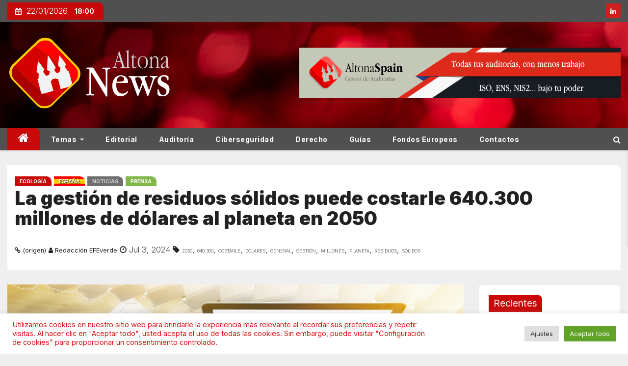

--- FILE ---
content_type: text/html; charset=UTF-8
request_url: https://news.altonaspain.es/news/la-gestion-de-residuos-solidos-puede-costarle-640-300-millones-de-dolares-al-planeta-en-2050/
body_size: 23043
content:
<!-- =========================
     Page Breadcrumb
============================== -->
<!DOCTYPE html>
<html lang="es">
   <head>
      <meta charset="UTF-8">
      <!-- Google Tag Manager -->
      <script>(function (w, d, s, l, i) {
              w[l] = w[l] || [];
              w[l].push({
                  'gtm.start':
                      new Date().getTime(), event: 'gtm.js'
              });
              var f = d.getElementsByTagName(s)[0],
                  j = d.createElement(s), dl = l != 'dataLayer' ? '&l=' + l : '';
              j.async = true;
              j.src =
                  'https://www.googletagmanager.com/gtm.js?id=' + i + dl;
              f.parentNode.insertBefore(j, f);
          })(window, document, 'script', 'dataLayer', 'GTM-TXQDFNX');</script>
      <!-- End Google Tag Manager -->
      <meta name="viewport" content="width=device-width, initial-scale=1">
      <link rel="profile" href="http://gmpg.org/xfn/11">

       <title>La gestión de residuos sólidos puede costarle 640.300 millones de dólares al planeta en 2050 &#8211; Noticias Altona</title>
<meta name='robots' content='max-image-preview:large' />
<link rel='dns-prefetch' href='//www.googletagmanager.com' />
<link rel='dns-prefetch' href='//fonts.googleapis.com' />
<link rel="alternate" type="application/rss+xml" title="Noticias Altona &raquo; Feed" href="https://news.altonaspain.es/feed/" />
<link rel="alternate" type="application/rss+xml" title="Noticias Altona &raquo; Feed de los comentarios" href="https://news.altonaspain.es/comments/feed/" />
<link rel="alternate" type="application/rss+xml" title="Noticias Altona &raquo; Comentario La gestión de residuos sólidos puede costarle 640.300 millones de dólares al planeta en 2050 del feed" href="https://news.altonaspain.es/news/la-gestion-de-residuos-solidos-puede-costarle-640-300-millones-de-dolares-al-planeta-en-2050/feed/" />
<link rel="alternate" title="oEmbed (JSON)" type="application/json+oembed" href="https://news.altonaspain.es/wp-json/oembed/1.0/embed?url=https%3A%2F%2Fnews.altonaspain.es%2Fnews%2Fla-gestion-de-residuos-solidos-puede-costarle-640-300-millones-de-dolares-al-planeta-en-2050%2F" />
<link rel="alternate" title="oEmbed (XML)" type="text/xml+oembed" href="https://news.altonaspain.es/wp-json/oembed/1.0/embed?url=https%3A%2F%2Fnews.altonaspain.es%2Fnews%2Fla-gestion-de-residuos-solidos-puede-costarle-640-300-millones-de-dolares-al-planeta-en-2050%2F&#038;format=xml" />
<style id='wp-img-auto-sizes-contain-inline-css' type='text/css'>
img:is([sizes=auto i],[sizes^="auto," i]){contain-intrinsic-size:3000px 1500px}
/*# sourceURL=wp-img-auto-sizes-contain-inline-css */
</style>
<style id='wp-block-library-inline-css' type='text/css'>
:root{--wp-block-synced-color:#7a00df;--wp-block-synced-color--rgb:122,0,223;--wp-bound-block-color:var(--wp-block-synced-color);--wp-editor-canvas-background:#ddd;--wp-admin-theme-color:#007cba;--wp-admin-theme-color--rgb:0,124,186;--wp-admin-theme-color-darker-10:#006ba1;--wp-admin-theme-color-darker-10--rgb:0,107,160.5;--wp-admin-theme-color-darker-20:#005a87;--wp-admin-theme-color-darker-20--rgb:0,90,135;--wp-admin-border-width-focus:2px}@media (min-resolution:192dpi){:root{--wp-admin-border-width-focus:1.5px}}.wp-element-button{cursor:pointer}:root .has-very-light-gray-background-color{background-color:#eee}:root .has-very-dark-gray-background-color{background-color:#313131}:root .has-very-light-gray-color{color:#eee}:root .has-very-dark-gray-color{color:#313131}:root .has-vivid-green-cyan-to-vivid-cyan-blue-gradient-background{background:linear-gradient(135deg,#00d084,#0693e3)}:root .has-purple-crush-gradient-background{background:linear-gradient(135deg,#34e2e4,#4721fb 50%,#ab1dfe)}:root .has-hazy-dawn-gradient-background{background:linear-gradient(135deg,#faaca8,#dad0ec)}:root .has-subdued-olive-gradient-background{background:linear-gradient(135deg,#fafae1,#67a671)}:root .has-atomic-cream-gradient-background{background:linear-gradient(135deg,#fdd79a,#004a59)}:root .has-nightshade-gradient-background{background:linear-gradient(135deg,#330968,#31cdcf)}:root .has-midnight-gradient-background{background:linear-gradient(135deg,#020381,#2874fc)}:root{--wp--preset--font-size--normal:16px;--wp--preset--font-size--huge:42px}.has-regular-font-size{font-size:1em}.has-larger-font-size{font-size:2.625em}.has-normal-font-size{font-size:var(--wp--preset--font-size--normal)}.has-huge-font-size{font-size:var(--wp--preset--font-size--huge)}.has-text-align-center{text-align:center}.has-text-align-left{text-align:left}.has-text-align-right{text-align:right}.has-fit-text{white-space:nowrap!important}#end-resizable-editor-section{display:none}.aligncenter{clear:both}.items-justified-left{justify-content:flex-start}.items-justified-center{justify-content:center}.items-justified-right{justify-content:flex-end}.items-justified-space-between{justify-content:space-between}.screen-reader-text{border:0;clip-path:inset(50%);height:1px;margin:-1px;overflow:hidden;padding:0;position:absolute;width:1px;word-wrap:normal!important}.screen-reader-text:focus{background-color:#ddd;clip-path:none;color:#444;display:block;font-size:1em;height:auto;left:5px;line-height:normal;padding:15px 23px 14px;text-decoration:none;top:5px;width:auto;z-index:100000}html :where(.has-border-color){border-style:solid}html :where([style*=border-top-color]){border-top-style:solid}html :where([style*=border-right-color]){border-right-style:solid}html :where([style*=border-bottom-color]){border-bottom-style:solid}html :where([style*=border-left-color]){border-left-style:solid}html :where([style*=border-width]){border-style:solid}html :where([style*=border-top-width]){border-top-style:solid}html :where([style*=border-right-width]){border-right-style:solid}html :where([style*=border-bottom-width]){border-bottom-style:solid}html :where([style*=border-left-width]){border-left-style:solid}html :where(img[class*=wp-image-]){height:auto;max-width:100%}:where(figure){margin:0 0 1em}html :where(.is-position-sticky){--wp-admin--admin-bar--position-offset:var(--wp-admin--admin-bar--height,0px)}@media screen and (max-width:600px){html :where(.is-position-sticky){--wp-admin--admin-bar--position-offset:0px}}

/*# sourceURL=wp-block-library-inline-css */
</style><style id='global-styles-inline-css' type='text/css'>
:root{--wp--preset--aspect-ratio--square: 1;--wp--preset--aspect-ratio--4-3: 4/3;--wp--preset--aspect-ratio--3-4: 3/4;--wp--preset--aspect-ratio--3-2: 3/2;--wp--preset--aspect-ratio--2-3: 2/3;--wp--preset--aspect-ratio--16-9: 16/9;--wp--preset--aspect-ratio--9-16: 9/16;--wp--preset--color--black: #000000;--wp--preset--color--cyan-bluish-gray: #abb8c3;--wp--preset--color--white: #ffffff;--wp--preset--color--pale-pink: #f78da7;--wp--preset--color--vivid-red: #cf2e2e;--wp--preset--color--luminous-vivid-orange: #ff6900;--wp--preset--color--luminous-vivid-amber: #fcb900;--wp--preset--color--light-green-cyan: #7bdcb5;--wp--preset--color--vivid-green-cyan: #00d084;--wp--preset--color--pale-cyan-blue: #8ed1fc;--wp--preset--color--vivid-cyan-blue: #0693e3;--wp--preset--color--vivid-purple: #9b51e0;--wp--preset--gradient--vivid-cyan-blue-to-vivid-purple: linear-gradient(135deg,rgb(6,147,227) 0%,rgb(155,81,224) 100%);--wp--preset--gradient--light-green-cyan-to-vivid-green-cyan: linear-gradient(135deg,rgb(122,220,180) 0%,rgb(0,208,130) 100%);--wp--preset--gradient--luminous-vivid-amber-to-luminous-vivid-orange: linear-gradient(135deg,rgb(252,185,0) 0%,rgb(255,105,0) 100%);--wp--preset--gradient--luminous-vivid-orange-to-vivid-red: linear-gradient(135deg,rgb(255,105,0) 0%,rgb(207,46,46) 100%);--wp--preset--gradient--very-light-gray-to-cyan-bluish-gray: linear-gradient(135deg,rgb(238,238,238) 0%,rgb(169,184,195) 100%);--wp--preset--gradient--cool-to-warm-spectrum: linear-gradient(135deg,rgb(74,234,220) 0%,rgb(151,120,209) 20%,rgb(207,42,186) 40%,rgb(238,44,130) 60%,rgb(251,105,98) 80%,rgb(254,248,76) 100%);--wp--preset--gradient--blush-light-purple: linear-gradient(135deg,rgb(255,206,236) 0%,rgb(152,150,240) 100%);--wp--preset--gradient--blush-bordeaux: linear-gradient(135deg,rgb(254,205,165) 0%,rgb(254,45,45) 50%,rgb(107,0,62) 100%);--wp--preset--gradient--luminous-dusk: linear-gradient(135deg,rgb(255,203,112) 0%,rgb(199,81,192) 50%,rgb(65,88,208) 100%);--wp--preset--gradient--pale-ocean: linear-gradient(135deg,rgb(255,245,203) 0%,rgb(182,227,212) 50%,rgb(51,167,181) 100%);--wp--preset--gradient--electric-grass: linear-gradient(135deg,rgb(202,248,128) 0%,rgb(113,206,126) 100%);--wp--preset--gradient--midnight: linear-gradient(135deg,rgb(2,3,129) 0%,rgb(40,116,252) 100%);--wp--preset--font-size--small: 13px;--wp--preset--font-size--medium: 20px;--wp--preset--font-size--large: 36px;--wp--preset--font-size--x-large: 42px;--wp--preset--spacing--20: 0.44rem;--wp--preset--spacing--30: 0.67rem;--wp--preset--spacing--40: 1rem;--wp--preset--spacing--50: 1.5rem;--wp--preset--spacing--60: 2.25rem;--wp--preset--spacing--70: 3.38rem;--wp--preset--spacing--80: 5.06rem;--wp--preset--shadow--natural: 6px 6px 9px rgba(0, 0, 0, 0.2);--wp--preset--shadow--deep: 12px 12px 50px rgba(0, 0, 0, 0.4);--wp--preset--shadow--sharp: 6px 6px 0px rgba(0, 0, 0, 0.2);--wp--preset--shadow--outlined: 6px 6px 0px -3px rgb(255, 255, 255), 6px 6px rgb(0, 0, 0);--wp--preset--shadow--crisp: 6px 6px 0px rgb(0, 0, 0);}:where(.is-layout-flex){gap: 0.5em;}:where(.is-layout-grid){gap: 0.5em;}body .is-layout-flex{display: flex;}.is-layout-flex{flex-wrap: wrap;align-items: center;}.is-layout-flex > :is(*, div){margin: 0;}body .is-layout-grid{display: grid;}.is-layout-grid > :is(*, div){margin: 0;}:where(.wp-block-columns.is-layout-flex){gap: 2em;}:where(.wp-block-columns.is-layout-grid){gap: 2em;}:where(.wp-block-post-template.is-layout-flex){gap: 1.25em;}:where(.wp-block-post-template.is-layout-grid){gap: 1.25em;}.has-black-color{color: var(--wp--preset--color--black) !important;}.has-cyan-bluish-gray-color{color: var(--wp--preset--color--cyan-bluish-gray) !important;}.has-white-color{color: var(--wp--preset--color--white) !important;}.has-pale-pink-color{color: var(--wp--preset--color--pale-pink) !important;}.has-vivid-red-color{color: var(--wp--preset--color--vivid-red) !important;}.has-luminous-vivid-orange-color{color: var(--wp--preset--color--luminous-vivid-orange) !important;}.has-luminous-vivid-amber-color{color: var(--wp--preset--color--luminous-vivid-amber) !important;}.has-light-green-cyan-color{color: var(--wp--preset--color--light-green-cyan) !important;}.has-vivid-green-cyan-color{color: var(--wp--preset--color--vivid-green-cyan) !important;}.has-pale-cyan-blue-color{color: var(--wp--preset--color--pale-cyan-blue) !important;}.has-vivid-cyan-blue-color{color: var(--wp--preset--color--vivid-cyan-blue) !important;}.has-vivid-purple-color{color: var(--wp--preset--color--vivid-purple) !important;}.has-black-background-color{background-color: var(--wp--preset--color--black) !important;}.has-cyan-bluish-gray-background-color{background-color: var(--wp--preset--color--cyan-bluish-gray) !important;}.has-white-background-color{background-color: var(--wp--preset--color--white) !important;}.has-pale-pink-background-color{background-color: var(--wp--preset--color--pale-pink) !important;}.has-vivid-red-background-color{background-color: var(--wp--preset--color--vivid-red) !important;}.has-luminous-vivid-orange-background-color{background-color: var(--wp--preset--color--luminous-vivid-orange) !important;}.has-luminous-vivid-amber-background-color{background-color: var(--wp--preset--color--luminous-vivid-amber) !important;}.has-light-green-cyan-background-color{background-color: var(--wp--preset--color--light-green-cyan) !important;}.has-vivid-green-cyan-background-color{background-color: var(--wp--preset--color--vivid-green-cyan) !important;}.has-pale-cyan-blue-background-color{background-color: var(--wp--preset--color--pale-cyan-blue) !important;}.has-vivid-cyan-blue-background-color{background-color: var(--wp--preset--color--vivid-cyan-blue) !important;}.has-vivid-purple-background-color{background-color: var(--wp--preset--color--vivid-purple) !important;}.has-black-border-color{border-color: var(--wp--preset--color--black) !important;}.has-cyan-bluish-gray-border-color{border-color: var(--wp--preset--color--cyan-bluish-gray) !important;}.has-white-border-color{border-color: var(--wp--preset--color--white) !important;}.has-pale-pink-border-color{border-color: var(--wp--preset--color--pale-pink) !important;}.has-vivid-red-border-color{border-color: var(--wp--preset--color--vivid-red) !important;}.has-luminous-vivid-orange-border-color{border-color: var(--wp--preset--color--luminous-vivid-orange) !important;}.has-luminous-vivid-amber-border-color{border-color: var(--wp--preset--color--luminous-vivid-amber) !important;}.has-light-green-cyan-border-color{border-color: var(--wp--preset--color--light-green-cyan) !important;}.has-vivid-green-cyan-border-color{border-color: var(--wp--preset--color--vivid-green-cyan) !important;}.has-pale-cyan-blue-border-color{border-color: var(--wp--preset--color--pale-cyan-blue) !important;}.has-vivid-cyan-blue-border-color{border-color: var(--wp--preset--color--vivid-cyan-blue) !important;}.has-vivid-purple-border-color{border-color: var(--wp--preset--color--vivid-purple) !important;}.has-vivid-cyan-blue-to-vivid-purple-gradient-background{background: var(--wp--preset--gradient--vivid-cyan-blue-to-vivid-purple) !important;}.has-light-green-cyan-to-vivid-green-cyan-gradient-background{background: var(--wp--preset--gradient--light-green-cyan-to-vivid-green-cyan) !important;}.has-luminous-vivid-amber-to-luminous-vivid-orange-gradient-background{background: var(--wp--preset--gradient--luminous-vivid-amber-to-luminous-vivid-orange) !important;}.has-luminous-vivid-orange-to-vivid-red-gradient-background{background: var(--wp--preset--gradient--luminous-vivid-orange-to-vivid-red) !important;}.has-very-light-gray-to-cyan-bluish-gray-gradient-background{background: var(--wp--preset--gradient--very-light-gray-to-cyan-bluish-gray) !important;}.has-cool-to-warm-spectrum-gradient-background{background: var(--wp--preset--gradient--cool-to-warm-spectrum) !important;}.has-blush-light-purple-gradient-background{background: var(--wp--preset--gradient--blush-light-purple) !important;}.has-blush-bordeaux-gradient-background{background: var(--wp--preset--gradient--blush-bordeaux) !important;}.has-luminous-dusk-gradient-background{background: var(--wp--preset--gradient--luminous-dusk) !important;}.has-pale-ocean-gradient-background{background: var(--wp--preset--gradient--pale-ocean) !important;}.has-electric-grass-gradient-background{background: var(--wp--preset--gradient--electric-grass) !important;}.has-midnight-gradient-background{background: var(--wp--preset--gradient--midnight) !important;}.has-small-font-size{font-size: var(--wp--preset--font-size--small) !important;}.has-medium-font-size{font-size: var(--wp--preset--font-size--medium) !important;}.has-large-font-size{font-size: var(--wp--preset--font-size--large) !important;}.has-x-large-font-size{font-size: var(--wp--preset--font-size--x-large) !important;}
/*# sourceURL=global-styles-inline-css */
</style>

<style id='classic-theme-styles-inline-css' type='text/css'>
/*! This file is auto-generated */
.wp-block-button__link{color:#fff;background-color:#32373c;border-radius:9999px;box-shadow:none;text-decoration:none;padding:calc(.667em + 2px) calc(1.333em + 2px);font-size:1.125em}.wp-block-file__button{background:#32373c;color:#fff;text-decoration:none}
/*# sourceURL=/wp-includes/css/classic-themes.min.css */
</style>
<link rel='stylesheet' id='hashabr-block-style-css' href='https://news.altonaspain.es/wp-content/plugins/hashbar-wp-notification-bar/assets/css/block-style-index.css?ver=1.7.5' type='text/css' media='all' />
<link rel='stylesheet' id='hashbar-frontend-css' href='https://news.altonaspain.es/wp-content/plugins/hashbar-wp-notification-bar/assets/css/frontend.css?ver=1.7.5' type='text/css' media='all' />
<link rel='stylesheet' id='cookie-law-info-css' href='https://news.altonaspain.es/wp-content/plugins/cookie-law-info/legacy/public/css/cookie-law-info-public.css?ver=3.3.9.1' type='text/css' media='all' />
<link rel='stylesheet' id='cookie-law-info-gdpr-css' href='https://news.altonaspain.es/wp-content/plugins/cookie-law-info/legacy/public/css/cookie-law-info-gdpr.css?ver=3.3.9.1' type='text/css' media='all' />
<link rel='stylesheet' id='newses-fonts-css' href='//fonts.googleapis.com/css?family=Montserrat%3A400%2C500%2C700%7CInter%3A300%2C400%2C700%2C900%26display%3Dswap&#038;subset=latin%2Clatin-ext' type='text/css' media='all' />
<link rel='stylesheet' id='bootstrap-css' href='https://news.altonaspain.es/wp-content/themes/newses/css/bootstrap.css?ver=6.9' type='text/css' media='all' />
<link rel='stylesheet' id='newses-style-css' href='https://news.altonaspain.es/wp-content/themes/newses/style.css?ver=6.9' type='text/css' media='all' />
<link rel='stylesheet' id='newses-default-css' href='https://news.altonaspain.es/wp-content/themes/newses/css/colors/default.css?ver=6.9' type='text/css' media='all' />
<link rel='stylesheet' id='font-awesome-css' href='https://news.altonaspain.es/wp-content/themes/newses/css/font-awesome.css?ver=6.9' type='text/css' media='all' />
<link rel='stylesheet' id='smartmenus-css' href='https://news.altonaspain.es/wp-content/themes/newses/css/jquery.smartmenus.bootstrap.css?ver=6.9' type='text/css' media='all' />
<link rel='stylesheet' id='newses-swiper.min-css' href='https://news.altonaspain.es/wp-content/themes/newses/css/swiper.min.css?ver=6.9' type='text/css' media='all' />
<script type="text/javascript" src="https://news.altonaspain.es/wp-includes/js/jquery/jquery.min.js?ver=3.7.1" id="jquery-core-js"></script>
<script type="text/javascript" src="https://news.altonaspain.es/wp-includes/js/jquery/jquery-migrate.min.js?ver=3.4.1" id="jquery-migrate-js"></script>
<script type="text/javascript" id="cookie-law-info-js-extra">
/* <![CDATA[ */
var Cli_Data = {"nn_cookie_ids":[],"cookielist":[],"non_necessary_cookies":[],"ccpaEnabled":"","ccpaRegionBased":"","ccpaBarEnabled":"","strictlyEnabled":["necessary","obligatoire"],"ccpaType":"gdpr","js_blocking":"1","custom_integration":"","triggerDomRefresh":"","secure_cookies":""};
var cli_cookiebar_settings = {"animate_speed_hide":"500","animate_speed_show":"500","background":"#FFF","border":"#b1a6a6c2","border_on":"","button_1_button_colour":"#61a229","button_1_button_hover":"#4e8221","button_1_link_colour":"#fff","button_1_as_button":"1","button_1_new_win":"","button_2_button_colour":"#333","button_2_button_hover":"#292929","button_2_link_colour":"#444","button_2_as_button":"","button_2_hidebar":"1","button_3_button_colour":"#dedfe0","button_3_button_hover":"#b2b2b3","button_3_link_colour":"#333333","button_3_as_button":"1","button_3_new_win":"","button_4_button_colour":"#dedfe0","button_4_button_hover":"#b2b2b3","button_4_link_colour":"#333333","button_4_as_button":"1","button_7_button_colour":"#61a229","button_7_button_hover":"#4e8221","button_7_link_colour":"#fff","button_7_as_button":"1","button_7_new_win":"","font_family":"inherit","header_fix":"","notify_animate_hide":"1","notify_animate_show":"","notify_div_id":"#cookie-law-info-bar","notify_position_horizontal":"right","notify_position_vertical":"bottom","scroll_close":"1","scroll_close_reload":"","accept_close_reload":"","reject_close_reload":"","showagain_tab":"","showagain_background":"#fff","showagain_border":"#000","showagain_div_id":"#cookie-law-info-again","showagain_x_position":"100px","text":"#dd1313","show_once_yn":"1","show_once":"10000","logging_on":"","as_popup":"","popup_overlay":"1","bar_heading_text":"","cookie_bar_as":"banner","popup_showagain_position":"bottom-right","widget_position":"left"};
var log_object = {"ajax_url":"https://news.altonaspain.es/wp-admin/admin-ajax.php"};
//# sourceURL=cookie-law-info-js-extra
/* ]]> */
</script>
<script type="text/javascript" src="https://news.altonaspain.es/wp-content/plugins/cookie-law-info/legacy/public/js/cookie-law-info-public.js?ver=3.3.9.1" id="cookie-law-info-js"></script>
<script type="text/javascript" id="hashbar-frontend-js-extra">
/* <![CDATA[ */
var hashbar_localize = {"dont_show_bar_after_close":"","notification_display_time":"400","bar_keep_closed":"","cookies_expire_time":"","cookies_expire_type":""};
//# sourceURL=hashbar-frontend-js-extra
/* ]]> */
</script>
<script type="text/javascript" src="https://news.altonaspain.es/wp-content/plugins/hashbar-wp-notification-bar/assets/js/frontend.js?ver=1.7.5" id="hashbar-frontend-js"></script>
<script type="text/javascript" src="https://news.altonaspain.es/wp-content/plugins/hashbar-wp-notification-bar/assets/js/js.cookie.min.js?ver=1.7.5" id="js-cookie-js"></script>
<script type="text/javascript" src="https://news.altonaspain.es/wp-content/themes/newses/js/navigation.js?ver=6.9" id="newses-navigation-js"></script>
<script type="text/javascript" src="https://news.altonaspain.es/wp-content/themes/newses/js/bootstrap.js?ver=6.9" id="bootstrap-js"></script>
<script type="text/javascript" src="https://news.altonaspain.es/wp-content/themes/newses/js/jquery.marquee.js?ver=6.9" id="newses-marquee-js-js"></script>
<script type="text/javascript" src="https://news.altonaspain.es/wp-content/themes/newses/js/swiper.min.js?ver=6.9" id="newses-swiper.min.js-js"></script>
<script type="text/javascript" src="https://news.altonaspain.es/wp-content/themes/newses/js/jquery.smartmenus.js?ver=6.9" id="smartmenus-js-js"></script>
<script type="text/javascript" src="https://news.altonaspain.es/wp-content/themes/newses/js/bootstrap-smartmenus.js?ver=6.9" id="bootstrap-smartmenus-js-js"></script>

<!-- Fragmento de código de la etiqueta de Google (gtag.js) añadida por Site Kit -->
<!-- Fragmento de código de Google Analytics añadido por Site Kit -->
<script type="text/javascript" src="https://www.googletagmanager.com/gtag/js?id=G-89NJSZKFZC" id="google_gtagjs-js" async></script>
<script type="text/javascript" id="google_gtagjs-js-after">
/* <![CDATA[ */
window.dataLayer = window.dataLayer || [];function gtag(){dataLayer.push(arguments);}
gtag("set","linker",{"domains":["news.altonaspain.es"]});
gtag("js", new Date());
gtag("set", "developer_id.dZTNiMT", true);
gtag("config", "G-89NJSZKFZC");
//# sourceURL=google_gtagjs-js-after
/* ]]> */
</script>
<link rel="https://api.w.org/" href="https://news.altonaspain.es/wp-json/" /><link rel="alternate" title="JSON" type="application/json" href="https://news.altonaspain.es/wp-json/wp/v2/posts/94018" /><link rel="EditURI" type="application/rsd+xml" title="RSD" href="https://news.altonaspain.es/xmlrpc.php?rsd" />
<meta name="generator" content="WordPress 6.9" />
<link rel="canonical" href="https://efeverde.com/gestion-residuos-solidos/" />
<link rel='shortlink' href='https://news.altonaspain.es/?p=94018' />
<!-- start Simple Custom CSS and JS -->
<style type="text/css">
h4.title .lg a,
h4.title a,
.mg-blog-inner h4.title .lg a{
	text-shadow: none !important;
}
</style>
<!-- end Simple Custom CSS and JS -->
<style type="text/css">
.feedzy-rss-link-icon:after {
	content: url("https://news.altonaspain.es/wp-content/plugins/feedzy-rss-feeds/img/external-link.png");
	margin-left: 3px;
}
</style>
		<meta name="generator" content="Site Kit by Google 1.168.0" /><link rel="pingback" href="https://news.altonaspain.es/xmlrpc.php"><style>
	span.oe_textdirection { unicode-bidi: bidi-override; direction: rtl; }
	span.oe_displaynone { display: none; }
</style>
           <style type="text/css">
                            .site-title a,
              .site-description{
                  position: absolute;
                  clip:     rect(1px, 1px, 1px, 1px);
                  display:  none;
                  }

              
           </style>
            <style type="text/css" id="custom-background-css">
body.custom-background { background-color: #efefef; }
</style>
	
<!-- Fragmento de código de Google Tag Manager añadido por Site Kit -->
<script type="text/javascript">
/* <![CDATA[ */

			( function( w, d, s, l, i ) {
				w[l] = w[l] || [];
				w[l].push( {'gtm.start': new Date().getTime(), event: 'gtm.js'} );
				var f = d.getElementsByTagName( s )[0],
					j = d.createElement( s ), dl = l != 'dataLayer' ? '&l=' + l : '';
				j.async = true;
				j.src = 'https://www.googletagmanager.com/gtm.js?id=' + i + dl;
				f.parentNode.insertBefore( j, f );
			} )( window, document, 'script', 'dataLayer', 'GTM-TXQDFNX' );
			
/* ]]> */
</script>

<!-- Final del fragmento de código de Google Tag Manager añadido por Site Kit -->
<link rel="icon" href="https://news.altonaspain.es/wp-content/uploads/2025/09/altona-news-logo.svg" sizes="32x32" />
<link rel="icon" href="https://news.altonaspain.es/wp-content/uploads/2025/09/altona-news-logo.svg" sizes="192x192" />
<link rel="apple-touch-icon" href="https://news.altonaspain.es/wp-content/uploads/2025/09/altona-news-logo.svg" />
<meta name="msapplication-TileImage" content="https://news.altonaspain.es/wp-content/uploads/2025/09/altona-news-logo.svg" />
		<style type="text/css" id="wp-custom-css">
			.mg-headwidget .site-branding-text, .mg-headwidget .site-branding-text a, .site-title a, .site-description, .site-title a:hover, .site-description{color: #fff;}		</style>
		   <link rel='stylesheet' id='cookie-law-info-table-css' href='https://news.altonaspain.es/wp-content/plugins/cookie-law-info/legacy/public/css/cookie-law-info-table.css?ver=3.3.9.1' type='text/css' media='all' />
</head>
       <body class="wp-singular post-template-default single single-post postid-94018 single-format-standard custom-background wp-custom-logo wp-theme-newses wide" >
      <!-- Google Tag Manager (noscript) -->
      <noscript>
         <iframe
               src="https://www.googletagmanager.com/ns.html?id=GTM-TXQDFNX"
               height="0" width="0" style="display:none;visibility:hidden"></iframe>
      </noscript>
      <!-- End Google Tag Manager (noscript) -->
       		<!-- Fragmento de código de Google Tag Manager (noscript) añadido por Site Kit -->
		<noscript>
			<iframe src="https://www.googletagmanager.com/ns.html?id=GTM-TXQDFNX" height="0" width="0" style="display:none;visibility:hidden"></iframe>
		</noscript>
		<!-- Final del fragmento de código de Google Tag Manager (noscript) añadido por Site Kit -->
		      <div id="page" class="site">
         <a class="skip-link screen-reader-text" href="#content">
             Saltar al contenido</a>
         <!--wrapper-->
         <div class="wrapper" id="custom-background-css">
            <header class="mg-headwidget">
               <!--==================== TOP BAR ====================-->
                <div class="mg-head-detail d-none d-md-block">
      <div class="container">
        <div class="row align-items-center">
                        <div class="col-md-6 col-xs-12 col-sm-6">
                <ul class="info-left">
                               <li><i class="fa fa-calendar ml-3"></i>22/01/2026                      <span class="time">  18:00</span>
                              </li>

                        </ul>
            </div>
                        <div class="col-md-6 col-xs-12">
                <ul class="mg-social info-right">
                    
                                            <li><span class="icon-soci linkedin"><a target="_blank"  href="https://www.linkedin.com/company/3280853/"><i class="fa fa-linkedin"></i></a></span></li>
                                      </ul>
            </div>
                    </div>
    </div>
</div>
               <div class="clearfix"></div>
                               <div
                     class="mg-nav-widget-area-back"
                     style='background-image: url("https://news.altonaspain.es/wp-content/uploads/2022/05/cropped-top-background-bokeh-red02.png" );'>
                                     <div class="overlay">
                     <div
                           class="inner" >
                        <div class="container">
                           <div class="mg-nav-widget-area">
                              <div class="row align-items-center">
                                 <div class="col-md-4 text-center-xs">
                              <span class="navbar-brand">
                                  <a href="https://news.altonaspain.es/">
                                  <img
                                        src="https://news.altonaspain.es/media/na-full.svg"
                                        class="custom-logo"
                                        alt="Noticias Altona"
                                        width="338"
                                        height="56"
                                  >
                                     </a>
                              </span>
                                 </div>
                                              <div class="col-md-8 text-center-xs">
                                    <div class="container">
                    <div class="row align-items-center">
                    <div class="ml-auto py-2">
                            <a class="pull-right img-fluid" href="https://altonaspain.com/login" target="_blank">
                                <img width="655" height="103" src="https://news.altonaspain.es/wp-content/uploads/2025/09/banner004.png" class="attachment-full size-full" alt="" decoding="async" fetchpriority="high" srcset="https://news.altonaspain.es/wp-content/uploads/2025/09/banner004.png 655w, https://news.altonaspain.es/wp-content/uploads/2025/09/banner004-300x47.png 300w" sizes="(max-width: 655px) 100vw, 655px" />                            </a>
                    </div></div></div>
                                        <!--== Top Tags ==-->
                  <div class="mg-tpt-tag-area">
                                         </div>
            <!-- Trending line END -->

                </div>
            
                              </div>
                           </div>
                        </div>
                     </div>
                  </div>
               </div>
               <div class="mg-menu-full">
                  <nav class="navbar navbar-expand-lg navbar-wp">
                     <div class="container">
                        <!-- Right nav -->
                        <div class="m-header align-items-center">
                           <a class="mobilehomebtn" href="https://news.altonaspain.es"><span
                                    class="fa fa-home"></span></a>
                           <!-- navbar-toggle -->
                           <button
                                 class="navbar-toggler collapsed mr-auto" type="button" data-toggle="collapse"
                                 data-target="#navbar-wp" aria-controls="navbarSupportedContent" aria-expanded="false"
                                 aria-label="Cambia tipo de navegación">
                              <span class="my-1 mx-2 close"></span>
                              <span class="navbar-toggler-icon"></span>
                           </button>
                           <!-- /navbar-toggle -->
                                                               <div class="dropdown show mg-search-box">
                                      <a
                                            class="dropdown-toggle msearch ml-auto"
                                            href="#" role="button"
                                            id="dropdownMenuLink" data-toggle="dropdown" aria-haspopup="true"
                                            aria-expanded="false">
                                         <i class="fa fa-search"></i>
                                      </a>
                                      <div class="dropdown-menu searchinner" aria-labelledby="dropdownMenuLink">
                                          <form role="search" method="get" id="searchform" action="https://news.altonaspain.es/">
  <div class="input-group">
    <input type="search" class="form-control" placeholder="Buscar" value="" name="s" />
    <span class="input-group-btn btn-default">
    <button type="submit" class="btn"> <i class="fa fa-search"></i> </button>
    </span> </div>
</form>                                      </div>
                                   </div>
                                                        </div>
                        <!-- /Right nav -->
                        <!-- Navigation -->
                        <div class="collapse navbar-collapse" id="navbar-wp">

                            <ul id="menu-primary" class="nav navbar-nav mr-auto"><li class="active home"><a class="nav-link homebtn" title="Home" href="https://news.altonaspain.es"><span class='fa fa-home'></span></a></li><li id="menu-item-198" class="menu-item menu-item-type-taxonomy menu-item-object-category current-post-ancestor current-menu-parent current-post-parent menu-item-has-children menu-item-198 dropdown"><a class="nav-link" title="Temas" href="https://news.altonaspain.es/cat/news/" data-toggle="dropdown" class="dropdown-toggle">Temas </a>
<ul role="menu" class=" dropdown-menu">
	<li id="menu-item-7137" class="menu-item menu-item-type-taxonomy menu-item-object-category current-post-ancestor current-menu-parent current-post-parent menu-item-7137"><a class="dropdown-item" title="España" href="https://news.altonaspain.es/cat/espana/">España</a></li>
	<li id="menu-item-7136" class="menu-item menu-item-type-taxonomy menu-item-object-category menu-item-7136"><a class="dropdown-item" title="Europa" href="https://news.altonaspain.es/cat/europa/">Europa</a></li>
	<li id="menu-item-10548" class="menu-item menu-item-type-taxonomy menu-item-object-category menu-item-10548"><a class="dropdown-item" title="Forensic" href="https://news.altonaspain.es/cat/forensic/">Forensic</a></li>
	<li id="menu-item-10549" class="menu-item menu-item-type-taxonomy menu-item-object-category menu-item-10549"><a class="dropdown-item" title="PYME" href="https://news.altonaspain.es/cat/economy/pyme/">PYME</a></li>
</ul>
</li>
<li id="menu-item-7382" class="menu-item menu-item-type-post_type menu-item-object-page menu-item-7382"><a class="nav-link" title="Editorial" href="https://news.altonaspain.es/home/editorial/">Editorial</a></li>
<li id="menu-item-7134" class="menu-item menu-item-type-taxonomy menu-item-object-category menu-item-7134"><a class="nav-link" title="Auditoría" href="https://news.altonaspain.es/cat/auditoria/">Auditoría</a></li>
<li id="menu-item-7135" class="menu-item menu-item-type-taxonomy menu-item-object-category menu-item-7135"><a class="nav-link" title="Ciberseguridad" href="https://news.altonaspain.es/cat/ciberseguridad/">Ciberseguridad</a></li>
<li id="menu-item-22372" class="menu-item menu-item-type-taxonomy menu-item-object-category menu-item-22372"><a class="nav-link" title="Derecho" href="https://news.altonaspain.es/cat/derecho/">Derecho</a></li>
<li id="menu-item-20481" class="menu-item menu-item-type-taxonomy menu-item-object-category menu-item-20481"><a class="nav-link" title="Guías" href="https://news.altonaspain.es/cat/guias/">Guías</a></li>
<li id="menu-item-7138" class="menu-item menu-item-type-post_type menu-item-object-page menu-item-7138"><a class="nav-link" title="Fondos Europeos" href="https://news.altonaspain.es/home/fondos-europeos/">Fondos Europeos</a></li>
<li id="menu-item-237" class="menu-item menu-item-type-post_type menu-item-object-page menu-item-237"><a class="nav-link" title="Contactos" href="https://news.altonaspain.es/home/contactos/">Contactos</a></li>
</ul>                        </div>
                        <!--/ Navigation -->
                        <!-- Right nav -->
                        <div class="desk-header pl-3 ml-auto my-2 my-lg-0 position-relative align-items-center">
                           <!-- /navbar-toggle -->
                                                               <div class="dropdown show mg-search-box">
                                      <a
                                            class="dropdown-toggle msearch ml-auto" href="#" role="button"
                                            id="dropdownMenuLinkA" data-toggle="dropdown" aria-haspopup="true"
                                            aria-expanded="false">
                                         <i class="fa fa-search"></i>
                                      </a>
                                      <div class="dropdown-menu searchinner" aria-labelledby="dropdownMenuLinkA">
                                          <form role="search" method="get" id="searchform" action="https://news.altonaspain.es/">
  <div class="input-group">
    <input type="search" class="form-control" placeholder="Buscar" value="" name="s" />
    <span class="input-group-btn btn-default">
    <button type="submit" class="btn"> <i class="fa fa-search"></i> </button>
    </span> </div>
</form>                                      </div>
                                   </div>
                                                        </div>
                        <!-- /Right nav -->
                     </div>
                  </nav>
               </div>
            </header>
            <div class="clearfix"></div>
            <!--== /Top Tags ==-->
                                              <!--== Home Slider ==-->
                                      <!--==/ Home Slider ==-->
              <!--==================== Newses breadcrumb section ====================-->
<!-- =========================
     Page Content Section
============================== -->
<main id="content" class="fadein">
   <!--container-->
   <div class="container">
      <!--row-->
      <div class="row">
         <div class="col-md-12">
            <div class="mg-header mb-30">
                                                                   <div class="mg-blog-category mb-1">
                               <a class="newses-categories category-color-1" href="https://news.altonaspain.es/cat/ecologia/" alt="Ver todas las entradas de Ecología"> 
                                 Ecología
                             </a><a class="newses-categories category-color-4" href="https://news.altonaspain.es/cat/espana/" alt="Ver todas las entradas de España"> 
                                 España
                             </a><a class="newses-categories category-color-4" href="https://news.altonaspain.es/cat/news/" alt="Ver todas las entradas de Noticias"> 
                                 Noticias
                             </a><a class="newses-categories category-color-4" href="https://news.altonaspain.es/cat/prensa/" alt="Ver todas las entradas de Prensa"> 
                                 Prensa
                             </a>                           </div>
                                               <h1 class="title">La gestión de residuos sólidos puede costarle 640.300 millones de dólares al planeta en 2050</h1>
                       <div class="media mg-info-author-block">
                           
                          <div class="media-body">
                              
                               <small><i class="fa fa-link"></i> <a rel="link" href="https://efeverde.com/gestion-residuos-solidos/" target="_ori">(origen)</a></small> <small><i class="fa fa-user"></i> Redacción EFEverde</small>
                                                                   <span class="mg-blog-date"><i class="fa fa-clock-o"></i>
                                         Jul 3, 2024</span>
                                                                           <span class="newses-tags"><i class="fa fa-tag"></i>
                      <a href="https://news.altonaspain.es/news/la-gestion-de-residuos-solidos-puede-costarle-640-300-millones-de-dolares-al-planeta-en-2050/"><a href="https://news.altonaspain.es/tag/2050/" rel="tag">2050</a>, <a href="https://news.altonaspain.es/tag/640-300/" rel="tag">640.300</a>, <a href="https://news.altonaspain.es/tag/costarle/" rel="tag">costarle</a>, <a href="https://news.altonaspain.es/tag/dolares/" rel="tag">dólares</a>, <a href="https://news.altonaspain.es/tag/general/" rel="tag">general</a>, <a href="https://news.altonaspain.es/tag/gestion/" rel="tag">gestión</a>, <a href="https://news.altonaspain.es/tag/millones/" rel="tag">millones</a>, <a href="https://news.altonaspain.es/tag/planeta/" rel="tag">planeta</a>, <a href="https://news.altonaspain.es/tag/residuos/" rel="tag">residuos</a>, <a href="https://news.altonaspain.es/tag/solidos/" rel="tag">sólidos</a></a>
                    </span>
                                      

                          </div>
                       </div>
                                </div>
         </div>
         <!--col-md-->
                             <div class="col-md-9">
                                                      <div class="mg-blog-post-box">
                          <img width="1000" height="667" src="https://news.altonaspain.es/wp-content/uploads/2022/05/online-business-financial-funds-pen-technology.jpg" class="img-responsive wprpt-random-post-image wp-post-image" alt="" decoding="async" srcset="https://news.altonaspain.es/wp-content/uploads/2022/05/online-business-financial-funds-pen-technology.jpg 1000w, https://news.altonaspain.es/wp-content/uploads/2022/05/online-business-financial-funds-pen-technology-300x200.jpg 300w, https://news.altonaspain.es/wp-content/uploads/2022/05/online-business-financial-funds-pen-technology-768x512.jpg 768w" sizes="(max-width: 1000px) 100vw, 1000px" />                         <article class="small single p-3">
                             <span class="tiempo-estimado">Tiempo estimado de lectura: 2 minutos, 10 segundos</span><p><strong>São Paulo.- El costo global de la gestión de los residuos sólidos urbanos puede alcanzar los 640.300 millones de dólares en 2050, incluyendo 443.000 millones relacionados a los impactos negativos de los descartes, dijo a EFE el presidente de la Asociación Internacional de Residuos Sólidos (ISWA), Carlos Silva Filho.</strong></p>
<p>El titular de la ISWA subrayó que es «urgente» estancar el ritmo de crecimiento de generación de desecho, porque sin un cambio de ruta, en 2050 el mundo podrá llegar a generar 3.800 millones de toneladas de residuos al año.</p>
<p>De acuerdo con el informe &#8216;Perspectivas mundiales de la gestión de residuos 2024&#8217;, elaborado por la ISWA en asociación con la ONU, en 2020 el mundo produjo unos 2.100 millones de toneladas de residuos sólidos.</p>
<p>Los impactos negativos asociados a la falta de control sobre los residuos generaron gastos de 243.300 millones de dólares, según el informe.</p>
<p>«Si adoptamos un sistema circular que cambie este paradigma, en lugar de un costo, en 2050 tendremos unos ingresos de casi 110.000 millones de dólares. El modelo circular, con la utilización de los residuos como un recurso, es el modelo de la ganancia ambiental, de la ganancia social y de la ganancia financiera», sostuvo Silva Filho.</p>
<h2><span>Generación acelerada en Latinoamérica</span></h2>
<p>Sin embargo, para el presidente de la ISWA, este es un concepto que todavía «no está en plena ejecución» en Latinoamérica, donde predomina la «percepción equivocada» de que es más barato seguir utilizando vertederos y no invertir en el rediseño de los procesos.</p>
<p>«Tenemos una generación de residuos acelerada en Latinoamérica y una tasa de descarte inadecuado de un 40 %, superior a la media mundial», lamentó el experto.</p>
<p>Mientras el promedio mundial de reciclaje es de un 19 %, el de América Latina es de un 6 %.</p>
<p>Otro desafío, según el brasileño, es la falta de un mercado que pueda viabilizar de forma masiva la utilización de los residuos como materia prima y, así, impulsar los demás eslabones de la cadena.</p>
<h2><span>Responsabilidad corporativa</span></h2>
<p>Silva Filho resaltó que la responsabilidad por estos cambios la comparten los Gobiernos, los ciudadanos y el sector privado, que en su opinión tiene «el potencial de liderar la transformación».</p>
<p>Las empresas, señaló, necesitan asumir la responsabilidad por los impactos de sus actividades y responder a las demandas y necesidades de la sociedad para reducir la huella del uso de recursos a través de modelos de negocio más eficientes y sustentables.</p>
<p>«Es muy importante que establezcan metas internas para avanzar en vez de esperar por una ley. Todas las empresas que tienen esta visión y esta voluntad de hacer la transición y que pueden empezar ahora, deben hacerlo», añadió.</p>
<h2><span>Cambio voluntario</span></h2>
<p>Un ejemplo es la multinacional neerlandesa AkzoNobel, que se dedica a la producción de pinturas y otros productos químicos especializados.</p>
<p>Presente en más de 150 países, la compañía eliminó el deshecho de residuos en vertederos en 12 de las 19 localidades en las que opera en Latinoamérica, y ha logrado un 81,9 % de circularidad de materiales en la región.</p>
<p>AkzoNobel también invirtió unos 2,5 millones de dólares en una planta de tratamiento de efluentes que permite la reutilización del 100 % del agua en fábrica ubicada en el municipio de Mauá, en Brasil.</p>
<p>«Tenemos la ambición de promover la circularidad de todo lo que actualmente se considera residuo, reutilizando o reciclando todo lo que generamos. Además, de forma voluntaria, estamos desarrollando un proyecto piloto en el sector con la Asociación Brasileña de Productores de Pinturas (Abrafati) para crear puntos de entrega voluntaria de envases con restos de pintura», detalló la empresa a EFE. EFEverde</p>
<p> </p>
<div>
<div>
<div></div>
<div>
</div>
</div>
<p><a class="https://6fdk.r.bh.d.sendibt3.com/mk/mr/sh/6rqJ8H0EanKJHf8wHwq7iJtFC3l/wrriFEWxqegx" href="https://6fdk.r.bh.d.sendibt3.com/mk/mr/sh/6rqJ8H0EanKJHf8wHwq7iJtFC3l/wrriFEWxqegx"></a></p>
<div>
<h2><span><a href="http://twitter.com/efeverde" target="_blank" rel="noopener">Sigue a EFEverde en X</a></span></h2>
<p> </p>
<h2><span><a href="https://www.threads.net/@_efeverde" target="_blank" rel="noopener">Sigue a EFEverde en Threads</a></span></h2>
<h2></h2>
<p class="western"><a href="http://r.boletin.efe.com/mk/mr/sh/SMJz09SDriOHVCR2L4Unp4943rO5/GERj8ycfyvmH" target="_blank" rel="noopener"><span><strong><span><span>¿Quieres ayudarnos? Comparte nuestro boletín semanal </span><span>#PlanetaSostenible</span><span> con amig@s, colegas&#8230; que puedan estar interesad@s​. </span></span></strong></span></a></p>
<p class="western"><span><strong><span><a href="https://efs.efeservicios.com/Newsletters?id_newslleter=4&amp;form_newsletter" target="_blank" rel="noopener"><span>Y si aún no lo recibes, te puedes sumar a nuestra lista de correo aquí </span></a></span></strong></span></p>
<p> </p>
</div>
</div>
<p>La entrada <a href="https://efeverde.com/gestion-residuos-solidos/">La gestión de residuos sólidos puede costarle 640.300 millones de dólares al planeta en 2050</a> se publicó primero en <a href="https://efeverde.com/">EFEverde</a>.</p>                                                                     <script>
               function pinIt() {
                   var e = document.createElement('script');
                   e.setAttribute('type', 'text/javascript');
                   e.setAttribute('charset', 'UTF-8');
                   e.setAttribute('src', 'https://assets.pinterest.com/js/pinmarklet.js?r=' + Math.random() * 99999999);
                   document.body.appendChild(e);
               }
           </script>
           <div class="post-share">
              <div class="post-share-icons cf">

                 <a href="https://www.facebook.com/sharer.php?u=https://news.altonaspain.es/news/la-gestion-de-residuos-solidos-puede-costarle-640-300-millones-de-dolares-al-planeta-en-2050/" class="link facebook" target="_blank">
                    <i class="fa fa-facebook"></i></a>

                 <a href="http://twitter.com/share?url=https://news.altonaspain.es/news/la-gestion-de-residuos-solidos-puede-costarle-640-300-millones-de-dolares-al-planeta-en-2050/&#038;text=La%20gesti%C3%B3n%20de%20residuos%20s%C3%B3lidos%20puede%20costarle%20640.300%20millones%20de%20d%C3%B3lares%20al%20planeta%20en%202050" class="link twitter" target="_blank">
                    <i class="fa fa-twitter"></i></a>

                 <a href="mailto:?subject=La%20gestión%20de%20residuos%20sólidos%20puede%20costarle%20640.300%20millones%20de%20dólares%20al%20planeta%20en%202050&#038;body=https://news.altonaspain.es/news/la-gestion-de-residuos-solidos-puede-costarle-640-300-millones-de-dolares-al-planeta-en-2050/" class="link email" target="_blank">
                    <i class="fa fa-envelope-o"></i></a>

                 <a href="https://www.linkedin.com/sharing/share-offsite/?url=https://news.altonaspain.es/news/la-gestion-de-residuos-solidos-puede-costarle-640-300-millones-de-dolares-al-planeta-en-2050/&#038;title=La%20gesti%C3%B3n%20de%20residuos%20s%C3%B3lidos%20puede%20costarle%20640.300%20millones%20de%20d%C3%B3lares%20al%20planeta%20en%202050" class="link linkedin" target="_blank">
                    <i class="fa fa-linkedin"></i></a>

                 <a href="https://telegram.me/share/url?url=https://news.altonaspain.es/news/la-gestion-de-residuos-solidos-puede-costarle-640-300-millones-de-dolares-al-planeta-en-2050/&#038;text&#038;title=La%20gesti%C3%B3n%20de%20residuos%20s%C3%B3lidos%20puede%20costarle%20640.300%20millones%20de%20d%C3%B3lares%20al%20planeta%20en%202050" class="link telegram" target="_blank">
                    <i class="fa fa-telegram"></i></a>

                 <a href="javascript:pinIt();" class="link pinterest"><i class="fa fa-pinterest"></i></a>
              </div>
           </div>

                                                                 <div class="clearfix mb-3"></div>
                             
	<nav class="navigation post-navigation" aria-label="Entradas">
		<h2 class="screen-reader-text">Navegación de entradas</h2>
		<div class="nav-links"><div class="nav-previous"><a href="https://news.altonaspain.es/economy/basel-committee-approves-disclosure-framework-and-capital-standard-for-banks-cryptoasset-exposures/" rel="prev">Basel Committee approves disclosure framework and capital standard for banks&#8217; cryptoasset exposures <div class="fa fa-angle-double-right"></div><span></span></a></div><div class="nav-next"><a href="https://news.altonaspain.es/news/arboles-por-goles-en-la-eurocopa-una-iniciativa-contra-la-deforestacion-en-colombia/" rel="next"><div class="fa fa-angle-double-left"></div><span></span> Árboles por goles en la Eurocopa, una iniciativa contra la deforestación en Colombia</a></div></div>
	</nav>                             <hr><p><small><a rel='link' href='https://efeverde.com/gestion-residuos-solidos/' target='_ori'>Artículo de <strong>Redacción EFEverde</strong> publicado en https://efeverde.com/gestion-residuos-solidos/</a></small></p>                         </article>

                      </div>
                      <div class="clearfix mb-4"></div>
                                                                        <div class="wd-back">
                             <!--Start mg-realated-slider -->
                             <div class="mg-sec-title st3">
                                <!-- mg-sec-title -->
                                                                 <h4>
                                   <span class="bg">
                                       Contenidos relacionados                                   </span>
                                </h4>
                             </div>
                             <!-- // mg-sec-title -->
                             <div class="small-list-post row">
                                <!-- featured_post -->
                                                                                                                          <!-- blog -->
                                            <div class="small-post media col-md-6 col-sm-6 col-xs-12">
                                               <div
                                                     class="img-small-post back-img"
                                                     style="background-image: url('https://news.altonaspain.es/wp-content/uploads/2020/01/blog7-3.jpg');">
                                                  <a
                                                        href="https://news.altonaspain.es/economy/account-of-the-monetary-policy-meeting-of-the-governing-council-of-the-european-central-bank-held-in-frankfurt-am-main-on-wednesday-and-thursday-17-18-december-2025/"
                                                        class="link-div"></a>
                                               </div>
                                               <div class="small-post-content media-body">
                                                                                                             <div class="mg-blog-category"> <a class="newses-categories category-color-1" href="https://news.altonaspain.es/cat/economy/" alt="Ver todas las entradas de Economia"> 
                                 Economia
                             </a><a class="newses-categories category-color-4" href="https://news.altonaspain.es/cat/espana/" alt="Ver todas las entradas de España"> 
                                 España
                             </a>                                                          </div>                                                   <!-- small-post-content -->
                                                  <h5 class="title"><a
                                                           href="https://news.altonaspain.es/economy/account-of-the-monetary-policy-meeting-of-the-governing-council-of-the-european-central-bank-held-in-frankfurt-am-main-on-wednesday-and-thursday-17-18-december-2025/"
                                                           title="Permalink to: Account of the monetary policy meeting of the Governing Council of the European Central Bank held in Frankfurt am Main on Wednesday and Thursday, 17-18 December 2025">
                                                          Account of the monetary policy meeting of the Governing Council of the European Central Bank held in Frankfurt am Main on Wednesday and Thursday, 17-18 December 2025</a></h5>
                                                  <!-- // title_small_post -->
                                                  <div class="mg-blog-meta">
                                                                                                                   <a
                                                                   href="https://news.altonaspain.es/2026/01/">
                                                                 Ene 22, 2026</a></span>
                                                                                                                       <a href="https://news.altonaspain.es/author/lorenz/">
                                                                <i class="fa fa-user-circle-o"></i> Altona                                                             </a>
                                                                                                                                                                  </div>
                                               </div>
                                            </div>
                                            <!-- blog -->
                                                                                                                                  <!-- blog -->
                                            <div class="small-post media col-md-6 col-sm-6 col-xs-12">
                                               <div
                                                     class="img-small-post back-img"
                                                     style="background-image: url('https://news.altonaspain.es/wp-content/uploads/2022/05/using-application.jpg');">
                                                  <a
                                                        href="https://news.altonaspain.es/news/la-extension-de-las-algas-que-tinen-de-rosa-la-nieve-de-la-antartida-es-mayor-de-lo-esperado/"
                                                        class="link-div"></a>
                                               </div>
                                               <div class="small-post-content media-body">
                                                                                                             <div class="mg-blog-category"> <a class="newses-categories category-color-1" href="https://news.altonaspain.es/cat/ecologia/" alt="Ver todas las entradas de Ecología"> 
                                 Ecología
                             </a><a class="newses-categories category-color-4" href="https://news.altonaspain.es/cat/espana/" alt="Ver todas las entradas de España"> 
                                 España
                             </a><a class="newses-categories category-color-4" href="https://news.altonaspain.es/cat/news/" alt="Ver todas las entradas de Noticias"> 
                                 Noticias
                             </a><a class="newses-categories category-color-4" href="https://news.altonaspain.es/cat/prensa/" alt="Ver todas las entradas de Prensa"> 
                                 Prensa
                             </a>                                                          </div>                                                   <!-- small-post-content -->
                                                  <h5 class="title"><a
                                                           href="https://news.altonaspain.es/news/la-extension-de-las-algas-que-tinen-de-rosa-la-nieve-de-la-antartida-es-mayor-de-lo-esperado/"
                                                           title="Permalink to: La extensión de las algas que tiñen de rosa la nieve de la Antártida es mayor de lo esperado">
                                                          La extensión de las algas que tiñen de rosa la nieve de la Antártida es mayor de lo esperado</a></h5>
                                                  <!-- // title_small_post -->
                                                  <div class="mg-blog-meta">
                                                                                                                   <a
                                                                   href="https://news.altonaspain.es/2026/01/">
                                                                 Ene 22, 2026</a></span>
                                                                                                                       <a href="https://news.altonaspain.es/author/lorenz/">
                                                                <i class="fa fa-user-circle-o"></i> Altona                                                             </a>
                                                                                                                                                                  </div>
                                               </div>
                                            </div>
                                            <!-- blog -->
                                                                                                                                  <!-- blog -->
                                            <div class="small-post media col-md-6 col-sm-6 col-xs-12">
                                               <div
                                                     class="img-small-post back-img"
                                                     style="background-image: url('https://news.altonaspain.es/wp-content/uploads/2023/02/altona-pmp-bauhaus-30.svg');">
                                                  <a
                                                        href="https://news.altonaspain.es/news/la-billonaria-factura-para-el-sistema-sanitario-y-el-medio-ambiente-de-los-toxicos-usados-en-alimentacion/"
                                                        class="link-div"></a>
                                               </div>
                                               <div class="small-post-content media-body">
                                                                                                             <div class="mg-blog-category"> <a class="newses-categories category-color-1" href="https://news.altonaspain.es/cat/ecologia/" alt="Ver todas las entradas de Ecología"> 
                                 Ecología
                             </a><a class="newses-categories category-color-4" href="https://news.altonaspain.es/cat/espana/" alt="Ver todas las entradas de España"> 
                                 España
                             </a><a class="newses-categories category-color-4" href="https://news.altonaspain.es/cat/news/" alt="Ver todas las entradas de Noticias"> 
                                 Noticias
                             </a><a class="newses-categories category-color-4" href="https://news.altonaspain.es/cat/prensa/" alt="Ver todas las entradas de Prensa"> 
                                 Prensa
                             </a>                                                          </div>                                                   <!-- small-post-content -->
                                                  <h5 class="title"><a
                                                           href="https://news.altonaspain.es/news/la-billonaria-factura-para-el-sistema-sanitario-y-el-medio-ambiente-de-los-toxicos-usados-en-alimentacion/"
                                                           title="Permalink to: La billonaria factura para el sistema sanitario y el medio ambiente de los tóxicos usados en alimentación">
                                                          La billonaria factura para el sistema sanitario y el medio ambiente de los tóxicos usados en alimentación</a></h5>
                                                  <!-- // title_small_post -->
                                                  <div class="mg-blog-meta">
                                                                                                                   <a
                                                                   href="https://news.altonaspain.es/2026/01/">
                                                                 Ene 22, 2026</a></span>
                                                                                                                       <a href="https://news.altonaspain.es/author/lorenz/">
                                                                <i class="fa fa-user-circle-o"></i> Altona                                                             </a>
                                                                                                                                                                  </div>
                                               </div>
                                            </div>
                                            <!-- blog -->
                                                                      </div>

                          </div>
                          <!--End mg-realated-slider -->
                       
               </div>
                                   <!--sidebar-->
                   <!--col-md-3-->
                   <aside class="col-md-3">
                       
	<div id="sidebar-right" class="mg-sidebar">
		
		<div id="recent-posts-2" class="mg-widget widget_recent_entries">
		<div class="mg-wid-title"><h3><span class="bg">Recientes</span></h3></div>
		<ul>
											<li>
					<a href="https://news.altonaspain.es/economy/account-of-the-monetary-policy-meeting-of-the-governing-council-of-the-european-central-bank-held-in-frankfurt-am-main-on-wednesday-and-thursday-17-18-december-2025/">Account of the monetary policy meeting of the Governing Council of the European Central Bank held in Frankfurt am Main on Wednesday and Thursday, 17-18 December 2025</a>
											<span class="post-date">22/01/2026</span>
									</li>
											<li>
					<a href="https://news.altonaspain.es/news/la-extension-de-las-algas-que-tinen-de-rosa-la-nieve-de-la-antartida-es-mayor-de-lo-esperado/">La extensión de las algas que tiñen de rosa la nieve de la Antártida es mayor de lo esperado</a>
											<span class="post-date">22/01/2026</span>
									</li>
											<li>
					<a href="https://news.altonaspain.es/derecho/alejandro-seoane-el-abogado-que-comenzo-en-el-derecho-porque-se-viste-bien-abre-su-sede-en-madrid/">Alejandro Seoane, el abogado que comenzó en el derecho porque «se viste bien», abre su sede en Madrid</a>
											<span class="post-date">22/01/2026</span>
									</li>
											<li>
					<a href="https://news.altonaspain.es/derecho/la-cnmc-castiga-el-incumplimiento-del-colegio-de-odontologos-y-estomatologos-con-58-000-euros-al-no-retirar-publicidad-comparativa-de-su-web/">La CNMC castiga el incumplimiento del Colegio de Odontólogos y Estomatólogos con 58.000 euros al no retirar publicidad comparativa de su web</a>
											<span class="post-date">22/01/2026</span>
									</li>
											<li>
					<a href="https://news.altonaspain.es/derecho/declarada-nula-una-revolving-por-tener-un-tae-superior-al-28-sin-que-el-cliente-supiera-que-es-abusivo/">Declarada nula una «revolving» por tener un TAE superior al 28% sin que el cliente supiera que es abusivo</a>
											<span class="post-date">22/01/2026</span>
									</li>
											<li>
					<a href="https://news.altonaspain.es/derecho/opinion-caballo-a-f3-la-jugada-de-trump-en-el-tablero-global/">Opinión | Caballo a f3: la jugada de Trump en el tablero global</a>
											<span class="post-date">22/01/2026</span>
									</li>
											<li>
					<a href="https://news.altonaspain.es/derecho/si-eres-joven-e-influencer-la-ley-no-te-exime-de-tu-responsabilidad-legal/">Si eres joven, e «influencer», la ley no te exime de tu responsabilidad legal</a>
											<span class="post-date">22/01/2026</span>
									</li>
											<li>
					<a href="https://news.altonaspain.es/derecho/la-upf-recauda-el-total-de-la-multa-que-el-supremo-impuso-a-garcia-ortiz-por-revelacion-de-secretos/">La UPF recauda el total de la multa que el Supremo impuso a García Ortiz por revelación de secretos</a>
											<span class="post-date">22/01/2026</span>
									</li>
											<li>
					<a href="https://news.altonaspain.es/derecho/eusebio-yribarren-liderara-la-transformacion-digital-en-pons-ip-como-nuevo-chief-information-officer/">Eusebio Yribarren liderará la transformación digital en PONS IP como nuevo ‘Chief Information Officer’</a>
											<span class="post-date">22/01/2026</span>
									</li>
											<li>
					<a href="https://news.altonaspain.es/derecho/eversheds-sutherland-refuerza-su-practica-fiscal-con-la-incorporacion-luis-suarez-de-centi-como-socio/">Eversheds Sutherland refuerza su práctica Fiscal con la incorporación Luis Suárez de Centi como socio</a>
											<span class="post-date">22/01/2026</span>
									</li>
					</ul>

		</div>
		<div id="recent-posts-3" class="mg-widget widget_recent_entries">
		<div class="mg-wid-title"><h3><span class="bg">Entradas recientes</span></h3></div>
		<ul>
											<li>
					<a href="https://news.altonaspain.es/economy/account-of-the-monetary-policy-meeting-of-the-governing-council-of-the-european-central-bank-held-in-frankfurt-am-main-on-wednesday-and-thursday-17-18-december-2025/">Account of the monetary policy meeting of the Governing Council of the European Central Bank held in Frankfurt am Main on Wednesday and Thursday, 17-18 December 2025</a>
									</li>
											<li>
					<a href="https://news.altonaspain.es/news/la-extension-de-las-algas-que-tinen-de-rosa-la-nieve-de-la-antartida-es-mayor-de-lo-esperado/">La extensión de las algas que tiñen de rosa la nieve de la Antártida es mayor de lo esperado</a>
									</li>
											<li>
					<a href="https://news.altonaspain.es/derecho/alejandro-seoane-el-abogado-que-comenzo-en-el-derecho-porque-se-viste-bien-abre-su-sede-en-madrid/">Alejandro Seoane, el abogado que comenzó en el derecho porque «se viste bien», abre su sede en Madrid</a>
									</li>
											<li>
					<a href="https://news.altonaspain.es/derecho/la-cnmc-castiga-el-incumplimiento-del-colegio-de-odontologos-y-estomatologos-con-58-000-euros-al-no-retirar-publicidad-comparativa-de-su-web/">La CNMC castiga el incumplimiento del Colegio de Odontólogos y Estomatólogos con 58.000 euros al no retirar publicidad comparativa de su web</a>
									</li>
											<li>
					<a href="https://news.altonaspain.es/derecho/declarada-nula-una-revolving-por-tener-un-tae-superior-al-28-sin-que-el-cliente-supiera-que-es-abusivo/">Declarada nula una «revolving» por tener un TAE superior al 28% sin que el cliente supiera que es abusivo</a>
									</li>
					</ul>

		</div>	</div>
                   </aside>
                   <!--/col-md-3-->
                   <!--/sidebar-->
                            </div>
         </div>
</main>
       <div class="container mg-posts-sec-inner mg-padding">
          <div class="missed-inner wd-back">
             <div class="small-list-post row">
                                         <div class="col-md-12">
                           <div class="mg-sec-title st3">
                              <!-- mg-sec-title -->
                              <h4><span class="bg">You missed</span></h4>
                           </div>
                        </div>
                                                 <!--col-md-3-->
                            <div class="col-md-3 col-sm-6 pulse animated">
                               <div class="mg-blog-post-box sm mb-0">
                                                                     <div
                                        class="mg-blog-thumb md back-img"
                                        style="background-image: url('https://news.altonaspain.es/wp-content/uploads/2023/02/altona-clm-bauhaus-34.svg');">
                                     <a href="https://news.altonaspain.es/economy/account-of-the-monetary-policy-meeting-of-the-governing-council-of-the-european-central-bank-held-in-frankfurt-am-main-on-wednesday-and-thursday-17-18-december-2025/" class="link-div"></a>
                                     <div class="mg-blog-category">
                                         <a class="newses-categories category-color-1" href="https://news.altonaspain.es/cat/economy/" alt="Ver todas las entradas de Economia"> 
                                 Economia
                             </a><a class="newses-categories category-color-4" href="https://news.altonaspain.es/cat/espana/" alt="Ver todas las entradas de España"> 
                                 España
                             </a>                                     </div>
                                     <span class="post-form"><i class="fa fa-camera"></i></span>
                                  </div>
                                  <article class="small px-0 mt-2">
                                     <h4 class="title"><a
                                              href="https://news.altonaspain.es/economy/account-of-the-monetary-policy-meeting-of-the-governing-council-of-the-european-central-bank-held-in-frankfurt-am-main-on-wednesday-and-thursday-17-18-december-2025/"
                                              title="Permalink to: Account of the monetary policy meeting of the Governing Council of the European Central Bank held in Frankfurt am Main on Wednesday and Thursday, 17-18 December 2025">
                                             Account of the monetary policy meeting of the Governing Council of the European Central Bank held in Frankfurt am Main on Wednesday and Thursday, 17-18 December 2025</a>
                                     </h4>
                                          <div class="mg-blog-meta">
        <span class="mg-blog-date"><i class="fa fa-clock-o"></i>
         <a href="https://news.altonaspain.es/2026/01/">
         Ene 22, 2026</a></span>
             </div>
                                      </article>
                               </div>
                            </div>
                            <!--/col-md-3-->
                                                     <!--col-md-3-->
                            <div class="col-md-3 col-sm-6 pulse animated">
                               <div class="mg-blog-post-box sm mb-0">
                                                                     <div
                                        class="mg-blog-thumb md back-img"
                                        style="background-image: url('https://news.altonaspain.es/wp-content/uploads/2020/03/tech-scaled-1-2.jpg');">
                                     <a href="https://news.altonaspain.es/news/la-extension-de-las-algas-que-tinen-de-rosa-la-nieve-de-la-antartida-es-mayor-de-lo-esperado/" class="link-div"></a>
                                     <div class="mg-blog-category">
                                         <a class="newses-categories category-color-1" href="https://news.altonaspain.es/cat/ecologia/" alt="Ver todas las entradas de Ecología"> 
                                 Ecología
                             </a><a class="newses-categories category-color-4" href="https://news.altonaspain.es/cat/espana/" alt="Ver todas las entradas de España"> 
                                 España
                             </a><a class="newses-categories category-color-4" href="https://news.altonaspain.es/cat/news/" alt="Ver todas las entradas de Noticias"> 
                                 Noticias
                             </a><a class="newses-categories category-color-4" href="https://news.altonaspain.es/cat/prensa/" alt="Ver todas las entradas de Prensa"> 
                                 Prensa
                             </a>                                     </div>
                                     <span class="post-form"><i class="fa fa-camera"></i></span>
                                  </div>
                                  <article class="small px-0 mt-2">
                                     <h4 class="title"><a
                                              href="https://news.altonaspain.es/news/la-extension-de-las-algas-que-tinen-de-rosa-la-nieve-de-la-antartida-es-mayor-de-lo-esperado/"
                                              title="Permalink to: La extensión de las algas que tiñen de rosa la nieve de la Antártida es mayor de lo esperado">
                                             La extensión de las algas que tiñen de rosa la nieve de la Antártida es mayor de lo esperado</a>
                                     </h4>
                                          <div class="mg-blog-meta">
        <span class="mg-blog-date"><i class="fa fa-clock-o"></i>
         <a href="https://news.altonaspain.es/2026/01/">
         Ene 22, 2026</a></span>
             </div>
                                      </article>
                               </div>
                            </div>
                            <!--/col-md-3-->
                                                     <!--col-md-3-->
                            <div class="col-md-3 col-sm-6 pulse animated">
                               <div class="mg-blog-post-box sm mb-0">
                                                                     <div
                                        class="mg-blog-thumb md back-img"
                                        style="background-image: url('https://news.altonaspain.es/wp-content/uploads/2023/02/altona-pmp-bauhaus-29.svg');">
                                     <a href="https://news.altonaspain.es/derecho/alejandro-seoane-el-abogado-que-comenzo-en-el-derecho-porque-se-viste-bien-abre-su-sede-en-madrid/" class="link-div"></a>
                                     <div class="mg-blog-category">
                                         <a class="newses-categories category-color-4" href="https://news.altonaspain.es/cat/derecho/" alt="Ver todas las entradas de Derecho"> 
                                 Derecho
                             </a>                                     </div>
                                     <span class="post-form"><i class="fa fa-camera"></i></span>
                                  </div>
                                  <article class="small px-0 mt-2">
                                     <h4 class="title"><a
                                              href="https://news.altonaspain.es/derecho/alejandro-seoane-el-abogado-que-comenzo-en-el-derecho-porque-se-viste-bien-abre-su-sede-en-madrid/"
                                              title="Permalink to: Alejandro Seoane, el abogado que comenzó en el derecho porque «se viste bien», abre su sede en Madrid">
                                             Alejandro Seoane, el abogado que comenzó en el derecho porque «se viste bien», abre su sede en Madrid</a>
                                     </h4>
                                          <div class="mg-blog-meta">
        <span class="mg-blog-date"><i class="fa fa-clock-o"></i>
         <a href="https://news.altonaspain.es/2026/01/">
         Ene 22, 2026</a></span>
             </div>
                                      </article>
                               </div>
                            </div>
                            <!--/col-md-3-->
                                                     <!--col-md-3-->
                            <div class="col-md-3 col-sm-6 pulse animated">
                               <div class="mg-blog-post-box sm mb-0">
                                                                     <div
                                        class="mg-blog-thumb md back-img"
                                        style="background-image: url('https://news.altonaspain.es/wp-content/uploads/2023/02/altona-dspm-bauhaus-29.svg');">
                                     <a href="https://news.altonaspain.es/derecho/la-cnmc-castiga-el-incumplimiento-del-colegio-de-odontologos-y-estomatologos-con-58-000-euros-al-no-retirar-publicidad-comparativa-de-su-web/" class="link-div"></a>
                                     <div class="mg-blog-category">
                                         <a class="newses-categories category-color-4" href="https://news.altonaspain.es/cat/derecho/" alt="Ver todas las entradas de Derecho"> 
                                 Derecho
                             </a>                                     </div>
                                     <span class="post-form"><i class="fa fa-camera"></i></span>
                                  </div>
                                  <article class="small px-0 mt-2">
                                     <h4 class="title"><a
                                              href="https://news.altonaspain.es/derecho/la-cnmc-castiga-el-incumplimiento-del-colegio-de-odontologos-y-estomatologos-con-58-000-euros-al-no-retirar-publicidad-comparativa-de-su-web/"
                                              title="Permalink to: La CNMC castiga el incumplimiento del Colegio de Odontólogos y Estomatólogos con 58.000 euros al no retirar publicidad comparativa de su web">
                                             La CNMC castiga el incumplimiento del Colegio de Odontólogos y Estomatólogos con 58.000 euros al no retirar publicidad comparativa de su web</a>
                                     </h4>
                                          <div class="mg-blog-meta">
        <span class="mg-blog-date"><i class="fa fa-clock-o"></i>
         <a href="https://news.altonaspain.es/2026/01/">
         Ene 22, 2026</a></span>
             </div>
                                      </article>
                               </div>
                            </div>
                            <!--/col-md-3-->
                         
             </div>
          </div>
       </div>
    <!--==================== FOOTER AREA ====================-->

<footer>
   <div class="overlay" style="background-color:rgba(0,0,0,0.5);">
      <!--Start mg-footer-widget-area-->
                 <div class="mg-footer-widget-area">
             <div class="container">
                <div class="row">
                    
		<div class="col-md-4 col-sm-6"><div id="recent-posts-5" class="mg-widget widget_recent_entries">
		<h3>Entradas recientes</h3>
		<ul>
											<li>
					<a href="https://news.altonaspain.es/economy/account-of-the-monetary-policy-meeting-of-the-governing-council-of-the-european-central-bank-held-in-frankfurt-am-main-on-wednesday-and-thursday-17-18-december-2025/">Account of the monetary policy meeting of the Governing Council of the European Central Bank held in Frankfurt am Main on Wednesday and Thursday, 17-18 December 2025</a>
									</li>
											<li>
					<a href="https://news.altonaspain.es/news/la-extension-de-las-algas-que-tinen-de-rosa-la-nieve-de-la-antartida-es-mayor-de-lo-esperado/">La extensión de las algas que tiñen de rosa la nieve de la Antártida es mayor de lo esperado</a>
									</li>
											<li>
					<a href="https://news.altonaspain.es/derecho/alejandro-seoane-el-abogado-que-comenzo-en-el-derecho-porque-se-viste-bien-abre-su-sede-en-madrid/">Alejandro Seoane, el abogado que comenzó en el derecho porque «se viste bien», abre su sede en Madrid</a>
									</li>
											<li>
					<a href="https://news.altonaspain.es/derecho/la-cnmc-castiga-el-incumplimiento-del-colegio-de-odontologos-y-estomatologos-con-58-000-euros-al-no-retirar-publicidad-comparativa-de-su-web/">La CNMC castiga el incumplimiento del Colegio de Odontólogos y Estomatólogos con 58.000 euros al no retirar publicidad comparativa de su web</a>
									</li>
											<li>
					<a href="https://news.altonaspain.es/derecho/declarada-nula-una-revolving-por-tener-un-tae-superior-al-28-sin-que-el-cliente-supiera-que-es-abusivo/">Declarada nula una «revolving» por tener un TAE superior al 28% sin que el cliente supiera que es abusivo</a>
									</li>
					</ul>

		</div></div>                </div>
                <!--/row-->
             </div>
             <!--/container-->
          </div>
             <!--End mg-footer-widget-area-->
      <!--Start mg-footer-widget-area-->
      <div class="mg-footer-bottom-area">
         <div class="container">
            <!-- <div class="divide-line"></div> -->
            <div class="row align-items-center">
               <!--col-md-4-->
               <div class="col-md-6">
                  <!-- logo -->
                  <span class="navbar-brand">
                                  <a href="https://news.altonaspain.es">
                                  <img
                                        src="https://news.altonaspain.es/media/na-full.svg"
                                        alt="Noticias Altona"
                                        width="338"
                                        height="56">

                                  </a>
                              </span>
               </div>

                
                       <div class="col-md-6 text-right text-xs">

                          <ul class="mg-social">
                                                               <li><span class="icon-soci facebook"><a                                              target="_blank"
                                             href="https://www.facebook.com/AltonaSpain/%20"><i
                                                class="fa fa-facebook"></i></a></span></li>
                                                                   <li><span class="icon-soci linkedin"><a
                                                 target="_blank"                                                  href="https://www.linkedin.com/company/3280853/"><i
                                                    class="fa fa-linkedin"></i></a></span></li>
                                                            </ul>

                       </div>
                       <!--/col-md-4-->
                                </div>
            <!--/row-->
         </div>
         <!--/container-->
      </div>
      <!--End mg-footer-widget-area-->

      <div class="mg-footer-copyright">
         <div class="container">
            <div class="row">
               <div class="col-md-6 text-xs">
                  <p>
                     Ofrecido por
                     <a href="https://altonaspain.com/" target="_saasspain">AltonaSpain</a>
                     <span class="sep"> | </span>
                     <a href="https://saas-spain.com/" target="_saasspain"> SaaS Spain</a>
                  </p>
               </div>
               <div class="col-md-6 text-right text-xs">
                   <ul class="info-right"><li class="nav-item menu-item "><a class="nav-link " href="https://news.altonaspain.es/" title="Inicio">Inicio</a></li><li class="nav-item menu-item page_item dropdown page-item-74825"><a class="nav-link" href="https://news.altonaspain.es/rss-por-categorias/">RSS por categorías</a></li><li class="nav-item menu-item page_item dropdown page-item-2572"><a class="nav-link" href="https://news.altonaspain.es/home/legal-privacidad/accesibilidad/">Accesibilidad</a></li><li class="nav-item menu-item page_item dropdown page-item-228"><a class="nav-link" href="https://news.altonaspain.es/home/contactos/">Contactos</a></li><li class="nav-item menu-item page_item dropdown page-item-7124"><a class="nav-link" href="https://news.altonaspain.es/home/editorial/">Editorial</a></li><li class="nav-item menu-item page_item dropdown page-item-948"><a class="nav-link" href="https://news.altonaspain.es/home/fondos-europeos/">Fondos Europeos</a></li><li class="nav-item menu-item page_item dropdown page-item-3"><a class="nav-link" href="https://news.altonaspain.es/home/legal-privacidad/">Privacidad</a></li></ul>
               </div>
            </div>
         </div>
      </div>
   </div>
   <!--/overlay-->
</footer>
<!--/footer-->
</div>
<!--/wrapper-->
<!--Scroll To Top-->
<a href="#" class="ta_upscr bounceInup animated"><i class="fa fa-angle-up"></i></a>
<!--/Scroll To Top-->
<!-- /Scroll To Top -->
<script type="speculationrules">
{"prefetch":[{"source":"document","where":{"and":[{"href_matches":"/*"},{"not":{"href_matches":["/wp-*.php","/wp-admin/*","/wp-content/uploads/*","/wp-content/*","/wp-content/plugins/*","/wp-content/themes/newses/*","/*\\?(.+)"]}},{"not":{"selector_matches":"a[rel~=\"nofollow\"]"}},{"not":{"selector_matches":".no-prefetch, .no-prefetch a"}}]},"eagerness":"conservative"}]}
</script>
<!--googleoff: all--><div id="cookie-law-info-bar" data-nosnippet="true"><span><div class="cli-bar-container cli-style-v2"><div class="cli-bar-message">Utilizamos cookies en nuestro sitio web para brindarle la experiencia más relevante al recordar sus preferencias y repetir visitas. Al hacer clic en "Aceptar todo", usted acepta el uso de todas las cookies. Sin embargo, puede visitar "Configuración de cookies" para proporcionar un consentimiento controlado.</div><div class="cli-bar-btn_container"><a role='button' class="medium cli-plugin-button cli-plugin-main-button cli_settings_button" style="margin:0px 5px 0px 0px">Ajustes</a><a id="wt-cli-accept-all-btn" role='button' data-cli_action="accept_all" class="wt-cli-element medium cli-plugin-button wt-cli-accept-all-btn cookie_action_close_header cli_action_button">Aceptar todo</a></div></div></span></div><div id="cookie-law-info-again" data-nosnippet="true"><span id="cookie_hdr_showagain">Manage consent</span></div><div class="cli-modal" data-nosnippet="true" id="cliSettingsPopup" tabindex="-1" role="dialog" aria-labelledby="cliSettingsPopup" aria-hidden="true">
  <div class="cli-modal-dialog" role="document">
	<div class="cli-modal-content cli-bar-popup">
		  <button type="button" class="cli-modal-close" id="cliModalClose">
			<svg class="" viewBox="0 0 24 24"><path d="M19 6.41l-1.41-1.41-5.59 5.59-5.59-5.59-1.41 1.41 5.59 5.59-5.59 5.59 1.41 1.41 5.59-5.59 5.59 5.59 1.41-1.41-5.59-5.59z"></path><path d="M0 0h24v24h-24z" fill="none"></path></svg>
			<span class="wt-cli-sr-only">Cerrar</span>
		  </button>
		  <div class="cli-modal-body">
			<div class="cli-container-fluid cli-tab-container">
	<div class="cli-row">
		<div class="cli-col-12 cli-align-items-stretch cli-px-0">
			<div class="cli-privacy-overview">
				<h4>Privacy Overview</h4>				<div class="cli-privacy-content">
					<div class="cli-privacy-content-text">This website uses cookies to improve your experience while you navigate through the website. Out of these, the cookies that are categorized as necessary are stored on your browser as they are essential for the working of basic functionalities of the website. We also use third-party cookies that help us analyze and understand how you use this website. These cookies will be stored in your browser only with your consent. You also have the option to opt-out of these cookies. But opting out of some of these cookies may affect your browsing experience.</div>
				</div>
				<a class="cli-privacy-readmore" aria-label="Mostrar más" role="button" data-readmore-text="Mostrar más" data-readless-text="Mostrar menos"></a>			</div>
		</div>
		<div class="cli-col-12 cli-align-items-stretch cli-px-0 cli-tab-section-container">
												<div class="cli-tab-section">
						<div class="cli-tab-header">
							<a role="button" tabindex="0" class="cli-nav-link cli-settings-mobile" data-target="necessary" data-toggle="cli-toggle-tab">
								Necesaria							</a>
															<div class="wt-cli-necessary-checkbox">
									<input type="checkbox" class="cli-user-preference-checkbox"  id="wt-cli-checkbox-necessary" data-id="checkbox-necessary" checked="checked"  />
									<label class="form-check-label" for="wt-cli-checkbox-necessary">Necesaria</label>
								</div>
								<span class="cli-necessary-caption">Siempre activado</span>
													</div>
						<div class="cli-tab-content">
							<div class="cli-tab-pane cli-fade" data-id="necessary">
								<div class="wt-cli-cookie-description">
									Necessary cookies are absolutely essential for the website to function properly. These cookies ensure basic functionalities and security features of the website, anonymously.
<table class="cookielawinfo-row-cat-table cookielawinfo-winter"><thead><tr><th class="cookielawinfo-column-1">Cookie</th><th class="cookielawinfo-column-3">Duración</th><th class="cookielawinfo-column-4">Descripción</th></tr></thead><tbody><tr class="cookielawinfo-row"><td class="cookielawinfo-column-1">cookielawinfo-checkbox-analytics</td><td class="cookielawinfo-column-3">11 months</td><td class="cookielawinfo-column-4">This cookie is set by GDPR Cookie Consent plugin. The cookie is used to store the user consent for the cookies in the category "Analytics".</td></tr><tr class="cookielawinfo-row"><td class="cookielawinfo-column-1">cookielawinfo-checkbox-necessary</td><td class="cookielawinfo-column-3">11 months</td><td class="cookielawinfo-column-4">This cookie is set by GDPR Cookie Consent plugin. The cookies is used to store the user consent for the cookies in the category "Necessary".</td></tr><tr class="cookielawinfo-row"><td class="cookielawinfo-column-1">cookielawinfo-checkbox-others</td><td class="cookielawinfo-column-3">11 months</td><td class="cookielawinfo-column-4">This cookie is set by GDPR Cookie Consent plugin. The cookie is used to store the user consent for the cookies in the category "Other.</td></tr><tr class="cookielawinfo-row"><td class="cookielawinfo-column-1">cookielawinfo-checkbox-performance</td><td class="cookielawinfo-column-3">11 months</td><td class="cookielawinfo-column-4">This cookie is set by GDPR Cookie Consent plugin. The cookie is used to store the user consent for the cookies in the category "Performance".</td></tr><tr class="cookielawinfo-row"><td class="cookielawinfo-column-1">viewed_cookie_policy</td><td class="cookielawinfo-column-3">11 months</td><td class="cookielawinfo-column-4">The cookie is set by the GDPR Cookie Consent plugin and is used to store whether or not user has consented to the use of cookies. It does not store any personal data.</td></tr></tbody></table>								</div>
							</div>
						</div>
					</div>
																	<div class="cli-tab-section">
						<div class="cli-tab-header">
							<a role="button" tabindex="0" class="cli-nav-link cli-settings-mobile" data-target="necesaria" data-toggle="cli-toggle-tab">
								Necesaria							</a>
															<div class="cli-switch">
									<input type="checkbox" id="wt-cli-checkbox-necesaria" class="cli-user-preference-checkbox"  data-id="checkbox-necesaria" />
									<label for="wt-cli-checkbox-necesaria" class="cli-slider" data-cli-enable="Activado" data-cli-disable="Desactivado"><span class="wt-cli-sr-only">Necesaria</span></label>
								</div>
													</div>
						<div class="cli-tab-content">
							<div class="cli-tab-pane cli-fade" data-id="necesaria">
								<div class="wt-cli-cookie-description">
																	</div>
							</div>
						</div>
					</div>
										</div>
	</div>
</div>
		  </div>
		  <div class="cli-modal-footer">
			<div class="wt-cli-element cli-container-fluid cli-tab-container">
				<div class="cli-row">
					<div class="cli-col-12 cli-align-items-stretch cli-px-0">
						<div class="cli-tab-footer wt-cli-privacy-overview-actions">
						
															<a id="wt-cli-privacy-save-btn" role="button" tabindex="0" data-cli-action="accept" class="wt-cli-privacy-btn cli_setting_save_button wt-cli-privacy-accept-btn cli-btn">GUARDAR Y ACEPTAR</a>
													</div>
												<div class="wt-cli-ckyes-footer-section">
							<div class="wt-cli-ckyes-brand-logo">Funciona con <a href="https://www.cookieyes.com/"><img src="https://news.altonaspain.es/wp-content/plugins/cookie-law-info/legacy/public/images/logo-cookieyes.svg" alt="CookieYes Logo"></a></div>
						</div>
						
					</div>
				</div>
			</div>
		</div>
	</div>
  </div>
</div>
<div class="cli-modal-backdrop cli-fade cli-settings-overlay"></div>
<div class="cli-modal-backdrop cli-fade cli-popupbar-overlay"></div>
<!--googleon: all-->
        <!--Notification Section-->
                <div id="notification-12381"
            style="visibility: hidden;" 
            data-id="12381"                        data-scroll_to_show="15%"            data-scroll_to_hide="75%"            data-time_to_show="2"                        class="hthb-notification ht-notification-section hthb- hthb-has-close-button    hthb-pos--right-wall hthb-state--minimized hthb-scroll   ">

            <!--Notification Open Buttons-->
                            <span class="hthb-open-toggle">
                    <svg id="Layer" enable-background="new 0 0 64 64" height="25" viewBox="0 0 64 64"  xmlns="http://www.w3.org/2000/svg"><path d="m37.379 12.552c-.799-.761-2.066-.731-2.827.069-.762.8-.73 2.066.069 2.828l15.342 14.551h-39.963c-1.104 0-2 .896-2 2s.896 2 2 2h39.899l-15.278 14.552c-.8.762-.831 2.028-.069 2.828.393.412.92.62 1.448.62.496 0 .992-.183 1.379-.552l17.449-16.62c.756-.755 1.172-1.759 1.172-2.828s-.416-2.073-1.207-2.862z" fill="#ffffff"/></svg>
                </span>
            
            <div class="hthb-row">
                <div class="hthb-container">

                    <!--Notification Buttons-->
                    <div class="hthb-close-toggle-wrapper">
                        <span  class="hthb-close-toggle" data-text="">
                            <svg version="1.1" width="15" height="25" id="Capa_1" xmlns="http://www.w3.org/2000/svg" xmlns:xlink="http://www.w3.org/1999/xlink" x="0px" y="0px"
                                 viewBox="0 0 496.096 496.096" style="enable-background:new 0 0 496.096 496.096;" xml:space="preserve">
                                <path d="M259.41,247.998L493.754,13.654c3.123-3.124,3.123-8.188,0-11.312c-3.124-3.123-8.188-3.123-11.312,0L248.098,236.686
                                        L13.754,2.342C10.576-0.727,5.512-0.639,2.442,2.539c-2.994,3.1-2.994,8.015,0,11.115l234.344,234.344L2.442,482.342
                                        c-3.178,3.07-3.266,8.134-0.196,11.312s8.134,3.266,11.312,0.196c0.067-0.064,0.132-0.13,0.196-0.196L248.098,259.31
                                        l234.344,234.344c3.178,3.07,8.242,2.982,11.312-0.196c2.995-3.1,2.995-8.016,0-11.116L259.41,247.998z" fill="#ffffff" data-original="#000000"/>
                            </svg>
                            <span class="hthb-close-text"></span>
                        </sapn>
                    </div>

                    <!--Notification Text-->
                    <div class="hthb-notification-content ht-notification-text">
                                                <p><img decoding="async" class="wp-image-75387 aligncenter text-white" src="https://news.altonaspain.es/wp-content/uploads/2023/02/altonaspain-completo.svg" alt="AltonaSpain" width="250"></p>
<h5 style="padding: 10px; border-radius: 10px;">¿Todas tus actividades de auditoría en un solo entorno?<br />
<a class="text-white" href="https://info.altonaspain.com/">Prueba AltonaSpain, el gestor de auditoría más completo</a></h5>                    </div>

                </div>
            </div>
        </div>

        <style type="text/css">
            #notification-12381 .hthb-notification-content,#notification-12381 .hthb-notification-content p{color:#ffffff}#notification-12381::before{background-color:#bfbfbf}#notification-12381::before{background-image:url()}#notification-12381::before{opacity:1}#notification-12381 .hthb-notification-content{margin:   }#notification-12381 .hthb-notification-content{padding:15px 15px 15px 15px}#notification-12381 .hthb-notification-content .ht_btn{margin:   }#notification-12381 .hthb-notification-content .ht_btn{padding:   }#notification-12381 .hthb-close-toggle{background-color:#000000}#notification-12381 .hthb-close-toggle,#notification-12381 .hthb-close-toggle svg path{fill:#ffffff}#notification-12381 .hthb-close-toggle:hover{background-color:#dd3333}#notification-12381 .hthb-close-toggle:hover{color:#ffffff}#notification-12381 .hthb-close-toggle:hover svg path{fill:#ffffff}#notification-12381 .hthb-open-toggle{display: none;}@media (max-width: 768px){ #notification-12381.hthb-state--open{height:px;} }        </style>

        	<script>
	/(trident|msie)/i.test(navigator.userAgent)&&document.getElementById&&window.addEventListener&&window.addEventListener("hashchange",function(){var t,e=location.hash.substring(1);/^[A-z0-9_-]+$/.test(e)&&(t=document.getElementById(e))&&(/^(?:a|select|input|button|textarea)$/i.test(t.tagName)||(t.tabIndex=-1),t.focus())},!1);
	</script>
	<script>
jQuery('a,input').bind('focus', function() {
    if(!jQuery(this).closest(".menu-item").length && ( jQuery(window).width() <= 992) ) {
    jQuery('.navbar-collapse').removeClass('show');
}})
</script>
<script type="text/javascript" id="hashbar-analytics-js-extra">
/* <![CDATA[ */
var hashbar_analytical = {"ajaxurl":"https://news.altonaspain.es/wp-admin/admin-ajax.php","nonce_key":"76817665df","enable_analytics":""};
//# sourceURL=hashbar-analytics-js-extra
/* ]]> */
</script>
<script type="text/javascript" src="https://news.altonaspain.es/wp-content/plugins/hashbar-wp-notification-bar/assets/js/analytics.js?ver=1.7.5" id="hashbar-analytics-js"></script>
<script type="text/javascript" src="https://news.altonaspain.es/wp-content/themes/newses/js/custom.js?ver=6.9" id="newses-custom-js"></script>
</body>
</html>


--- FILE ---
content_type: image/svg+xml
request_url: https://news.altonaspain.es/wp-content/uploads/2023/02/altona-pmp-bauhaus-30.svg
body_size: 2387
content:
<?xml version="1.0" encoding="UTF-8" standalone="no"?>
<svg xmlns:xlink="http://www.w3.org/1999/xlink" xmlns="http://www.w3.org/2000/svg" viewBox="0 0 1000 500" preserveAspectRatio="xMaxYMax slice">
  <g transform="scale(0.8676789587852495)">
    <rect x="0" y="0" width="1152.5" height="576.25" fill="#ffffff"></rect>
    <rect x="0" y="0" width="192.08333333333334" height="192.08333333333334" fill="#ffffff"></rect>
    <rect x="0" y="0" width="96.04" height="96.04" fill="#f0f4cb"></rect>
    <path d="M 0 96.04 A 96.04 96.04 0 0 1  96.04 0 L 96.04 96.04" fill="#d6e272"></path>
    <rect x="96.04" y="0" width="96.04" height="96.04" fill="#fbfcf1"></rect>
    <path d="M 96.04 96.04 A 96.04 96.04 0 0 1  192.08 0 L 192.08 96.04" fill="#edf3e5"></path>
    <rect x="0" y="96.04" width="96.04" height="96.04" fill="#78a53b"></rect>
    <path d="M 0 192.08 A 96.04 96.04 0 0 1  96.04 96.04 L 0 192.08 A 96.04 96.04 0 0 0 96.04 96.04" fill="#d2df63"></path>
    <rect x="96.04" y="96.04" width="96.04" height="96.04" fill="#e2ea9a"></rect>
    <path d="M 96.04 192.08 A 96.04 96.04 0 0 1  192.08 96.04 L 96.04 192.08 A 96.04 96.04 0 0 0 192.08 96.04" fill="#eaf0b7"></path>
    <rect x="192.08" y="0" width="192.08" height="192.08" fill="#f1f5d0"></rect>
    <path d="M 192.08 0 A 192.08 192.08 0 0 0 384.16 192.08 L 384.16 0" fill="#b4cd91"></path>
    <rect x="384.1666666666667" y="0" width="192.08333333333334" height="192.08333333333334" fill="#ffffff"></rect>
    <rect x="384.17" y="0" width="96.04" height="96.04" fill="#b5ce94"></rect>
    <path d="M 384.17 0 A 96.04 96.04 0 0 1 480.21000000000004 96.04 L 384.17 96.04" fill="#dbe581"></path>
    <rect x="480.21" y="0" width="96.04" height="96.04" fill="#e1ebd4"></rect>
    <path d="M 480.21 96.04 A 96.04 96.04 0 0 1  576.25 0 L 576.25 96.04" fill="#d1e1bd"></path>
    <rect x="384.17" y="96.04" width="96.04" height="96.04" fill="#d0dd5b"></rect>
    <path d="M 384.17 96.04 A 96.04 96.04 0 0 1  480.21000000000004 192.08 L 384.17 96.04 A 96.04 96.04 0 0 0 480.21000000000004 192.08" fill="#c2d6a7"></path>
    <rect x="480.21" y="96.04" width="96.04" height="96.04" fill="#d5e16d"></rect>
    <path d="M 480.21 96.04 A 96.04 96.04 0 0 0 576.25 192.08 L 576.25 96.04" fill="#c1d5a5"></path>
    <rect x="576.25" y="0" width="192.08333333333334" height="192.08333333333334" fill="#ffffff"></rect>
    <rect x="576.25" y="0" width="96.04" height="96.04" fill="#d6e270"></rect>
    <path d="M 576.25 96.04 A 96.04 96.04 0 0 0 672.29 0 L 576.25 0" fill="#c9d843"></path>
    <rect x="672.29" y="0" width="96.04" height="96.04" fill="#c8daae"></rect>
    <path d="M 672.29 96.04 A 96.04 96.04 0 0 1  768.3299999999999 0 L 672.29 96.04 A 96.04 96.04 0 0 0 768.3299999999999 0" fill="#bfd120"></path>
    <rect x="576.25" y="96.04" width="96.04" height="96.04" fill="#bed4a1"></rect>
    <path d="M 576.25 192.08 A 96.04 96.04 0 0 0 672.29 96.04 L 576.25 96.04" fill="#bed11e"></path>
    <rect x="672.29" y="96.04" width="96.04" height="96.04" fill="#87af50"></rect>
    <path d="M 672.29 192.08 A 96.04 96.04 0 0 1  768.3299999999999 96.04 L 672.29 192.08 A 96.04 96.04 0 0 0 768.3299999999999 96.04" fill="#9dbe71"></path>
    <rect x="768.33" y="0" width="192.08" height="192.08" fill="#7faa45"></rect>
    <path d="M 768.33 0 A 192.08 192.08 0 0 0 960.4100000000001 192.08 L 960.4100000000001 0" fill="#dae57f"></path>
    <rect x="960.4166666666667" y="0" width="192.08333333333334" height="192.08333333333334" fill="#ffffff"></rect>
    <rect x="960.42" y="0" width="96.04" height="96.04" fill="#f8fae6"></rect>
    <path d="M 960.42 96.04 A 96.04 96.04 0 0 1  1056.46 0 L 1056.46 96.04" fill="#f0f5ea"></path>
    <rect x="1056.46" y="0" width="96.04" height="96.04" fill="#bdd01c"></rect>
    <path d="M 1056.46 96.04 A 96.04 96.04 0 0 0 1152.5 0 L 1056.46 0" fill="#ebf1b9"></path>
    <rect x="960.42" y="96.04" width="96.04" height="96.04" fill="#cbda4a"></rect>
    <path d="M 960.42 96.04 A 96.04 96.04 0 0 0 1056.46 192.08 L 1056.46 96.04" fill="#fcfdfb"></path>
    <rect x="1056.46" y="96.04" width="96.04" height="96.04" fill="#9ebe71"></rect>
    <path d="M 1056.46 192.08 A 96.04 96.04 0 0 1  1152.5 96.04 L 1056.46 192.08 A 96.04 96.04 0 0 0 1152.5 96.04" fill="#eef3e6"></path>
    <rect x="0" y="192.08333333333334" width="192.08333333333334" height="192.08333333333334" fill="#ffffff"></rect>
    <rect x="0" y="192.08" width="96.04" height="96.04" fill="#bdd39f"></rect>
    <path d="M 0 192.08 A 96.04 96.04 0 0 1  96.04 288.12 L 0 192.08 A 96.04 96.04 0 0 0 96.04 288.12" fill="#78a53b"></path>
    <rect x="96.04" y="192.08" width="96.04" height="96.04" fill="#f7faf3"></rect>
    <path d="M 96.04 192.08 A 96.04 96.04 0 0 1 192.08 288.12 L 96.04 288.12" fill="#79a53c"></path>
    <rect x="0" y="288.13" width="96.04" height="96.04" fill="#cad947"></rect>
    <path d="M 0 288.13 A 96.04 96.04 0 0 1 96.04 384.17 L 0 384.17" fill="#f6f8df"></path>
    <rect x="96.04" y="288.13" width="96.04" height="96.04" fill="#8ab155"></rect>
    <path d="M 96.04 288.13 A 96.04 96.04 0 0 1  192.08 384.17 L 96.04 288.13 A 96.04 96.04 0 0 0 192.08 384.17" fill="#eff4e7"></path>
    <rect x="192.08333333333334" y="192.08333333333334" width="192.08333333333334" height="192.08333333333334" fill="#ffffff"></rect>
    <rect x="192.08" y="192.08" width="96.04" height="96.04" fill="#93b762"></rect>
    <path d="M 192.08 288.12 A 96.04 96.04 0 0 1  288.12 192.08 L 192.08 288.12 A 96.04 96.04 0 0 0 288.12 192.08" fill="#f2f6d1"></path>
    <rect x="288.13" y="192.08" width="96.04" height="96.04" fill="#9cbd6f"></rect>
    <path d="M 288.13 288.12 A 96.04 96.04 0 0 0 384.17 192.08 L 288.13 192.08" fill="#bfd4a2"></path>
    <rect x="192.08" y="288.13" width="96.04" height="96.04" fill="#cfdd58"></rect>
    <path d="M 192.08 288.13 A 96.04 96.04 0 0 1  288.12 384.17 L 192.08 288.13 A 96.04 96.04 0 0 0 288.12 384.17" fill="#ebf1ba"></path>
    <rect x="288.13" y="288.13" width="96.04" height="96.04" fill="#98ba69"></rect>
    <path d="M 288.13 384.17 A 96.04 96.04 0 0 1  384.17 288.13 L 384.17 384.17" fill="#f9fbf7"></path>
    <rect x="384.17" y="192.08" width="192.08" height="192.08" fill="#d3e068"></rect>
    <path d="M 384.17 192.08 A 192.08 192.08 0 0 0 576.25 384.16 L 576.25 192.08" fill="#cbdcb4"></path>
    <rect x="576.25" y="192.08333333333334" width="192.08333333333334" height="192.08333333333334" fill="#ffffff"></rect>
    <rect x="576.25" y="192.08" width="96.04" height="96.04" fill="#fffffd"></rect>
    <path d="M 576.25 288.12 A 96.04 96.04 0 0 1  672.29 192.08 L 576.25 288.12 A 96.04 96.04 0 0 0 672.29 192.08" fill="#d2df62"></path>
    <rect x="672.29" y="192.08" width="96.04" height="96.04" fill="#85ae4e"></rect>
    <path d="M 672.29 192.08 A 96.04 96.04 0 0 1  768.3299999999999 288.12 L 672.29 192.08 A 96.04 96.04 0 0 0 768.3299999999999 288.12" fill="#8fb45c"></path>
    <rect x="576.25" y="288.13" width="96.04" height="96.04" fill="#d9e5c7"></rect>
    <path d="M 576.25 384.17 A 96.04 96.04 0 0 1  672.29 288.13 L 672.29 384.17" fill="#ecf2e3"></path>
    <rect x="672.29" y="288.13" width="96.04" height="96.04" fill="#e1ea97"></rect>
    <path d="M 672.29 384.17 A 96.04 96.04 0 0 1  768.3299999999999 288.13 L 768.3299999999999 384.17" fill="#89b053"></path>
    <rect x="768.3333333333334" y="192.08333333333334" width="192.08333333333334" height="192.08333333333334" fill="#ffffff"></rect>
    <rect x="768.33" y="192.08" width="96.04" height="96.04" fill="#bcd29d"></rect>
    <path d="M 768.33 192.08 A 96.04 96.04 0 0 0 864.37 288.12 L 864.37 192.08" fill="#cbdcb3"></path>
    <rect x="864.38" y="192.08" width="96.04" height="96.04" fill="#cedc54"></rect>
    <path d="M 864.38 288.12 A 96.04 96.04 0 0 0 960.42 192.08 L 864.38 192.08" fill="#89b053"></path>
    <rect x="768.33" y="288.13" width="96.04" height="96.04" fill="#cedc54"></rect>
    <path d="M 768.33 288.13 A 96.04 96.04 0 0 1 864.37 384.17 L 768.33 384.17" fill="#d8e5c6"></path>
    <rect x="864.38" y="288.13" width="96.04" height="96.04" fill="#76a338"></rect>
    <path d="M 864.38 288.13 A 96.04 96.04 0 0 0 960.42 384.17 L 960.42 288.13" fill="#eff4e7"></path>
    <rect x="960.4166666666667" y="192.08333333333334" width="192.08333333333334" height="192.08333333333334" fill="#ffffff"></rect>
    <rect x="960.42" y="192.08" width="96.04" height="96.04" fill="#f9fbec"></rect>
    <path d="M 960.42 288.12 A 96.04 96.04 0 0 0 1056.46 192.08 L 960.42 192.08" fill="#cbdcb4"></path>
    <rect x="1056.46" y="192.08" width="96.04" height="96.04" fill="#c5d637"></rect>
    <path d="M 1056.46 192.08 A 96.04 96.04 0 0 1 1152.5 288.12 L 1056.46 288.12" fill="#9abb6c"></path>
    <rect x="960.42" y="288.13" width="96.04" height="96.04" fill="#97b968"></rect>
    <path d="M 960.42 288.13 A 96.04 96.04 0 0 1  1056.46 384.17 L 960.42 288.13 A 96.04 96.04 0 0 0 1056.46 384.17" fill="#edf3e5"></path>
    <rect x="1056.46" y="288.13" width="96.04" height="96.04" fill="#92b661"></rect>
    <path d="M 1056.46 288.13 A 96.04 96.04 0 0 1 1152.5 384.17 L 1056.46 384.17" fill="#f9fbf6"></path>
    <rect x="0" y="384.17" width="192.08" height="192.08" fill="#e4edd8"></rect>
    <path d="M 0 576.25 A 192.08 192.08 0 0 1  192.08 384.17 L 192.08 576.25" fill="#a8c580"></path>
    <rect x="192.08333333333334" y="384.1666666666667" width="192.08333333333334" height="192.08333333333334" fill="#ffffff"></rect>
    <rect x="192.08" y="384.17" width="96.04" height="96.04" fill="#f5f8dd"></rect>
    <path d="M 192.08 384.17 A 96.04 96.04 0 0 0 288.12 480.21000000000004 L 288.12 384.17" fill="#f2f6eb"></path>
    <rect x="288.13" y="384.17" width="96.04" height="96.04" fill="#9bbc6e"></rect>
    <path d="M 288.13 384.17 A 96.04 96.04 0 0 0 384.17 480.21000000000004 L 384.17 384.17" fill="#ebf1b9"></path>
    <rect x="192.08" y="480.21" width="96.04" height="96.04" fill="#c9d945"></rect>
    <path d="M 192.08 576.25 A 96.04 96.04 0 0 0 288.12 480.21 L 192.08 480.21" fill="#b9d099"></path>
    <rect x="288.13" y="480.21" width="96.04" height="96.04" fill="#fcfdf6"></rect>
    <path d="M 288.13 480.21 A 96.04 96.04 0 0 0 384.17 576.25 L 384.17 480.21" fill="#e1ebd3"></path>
    <rect x="384.1666666666667" y="384.1666666666667" width="192.08333333333334" height="192.08333333333334" fill="#ffffff"></rect>
    <rect x="384.17" y="384.17" width="96.04" height="96.04" fill="#9ebe72"></rect>
    <path d="M 384.17 384.17 A 96.04 96.04 0 0 1  480.21000000000004 480.21000000000004 L 384.17 384.17 A 96.04 96.04 0 0 0 480.21000000000004 480.21000000000004" fill="#fefefd"></path>
    <rect x="480.21" y="384.17" width="96.04" height="96.04" fill="#c5d535"></rect>
    <path d="M 480.21 480.21000000000004 A 96.04 96.04 0 0 1  576.25 384.17 L 480.21 480.21000000000004 A 96.04 96.04 0 0 0 576.25 384.17" fill="#ebf0b8"></path>
    <rect x="384.17" y="480.21" width="96.04" height="96.04" fill="#7ba740"></rect>
    <path d="M 384.17 480.21 A 96.04 96.04 0 0 1  480.21000000000004 576.25 L 384.17 480.21 A 96.04 96.04 0 0 0 480.21000000000004 576.25" fill="#99bb6a"></path>
    <rect x="480.21" y="480.21" width="96.04" height="96.04" fill="#cbda49"></rect>
    <path d="M 480.21 576.25 A 96.04 96.04 0 0 1  576.25 480.21 L 576.25 576.25" fill="#ccddb6"></path>
    <rect x="576.25" y="384.1666666666667" width="192.08333333333334" height="192.08333333333334" fill="#ffffff"></rect>
    <rect x="576.25" y="384.17" width="96.04" height="96.04" fill="#ccdb4f"></rect>
    <path d="M 576.25 384.17 A 96.04 96.04 0 0 1 672.29 480.21000000000004 L 576.25 480.21000000000004" fill="#c6d638"></path>
    <rect x="672.29" y="384.17" width="96.04" height="96.04" fill="#8ab155"></rect>
    <path d="M 672.29 384.17 A 96.04 96.04 0 0 0 768.3299999999999 480.21000000000004 L 768.3299999999999 384.17" fill="#c3d42f"></path>
    <rect x="576.25" y="480.21" width="96.04" height="96.04" fill="#d4e069"></rect>
    <path d="M 576.25 480.21 A 96.04 96.04 0 0 1 672.29 576.25 L 576.25 576.25" fill="#75a236"></path>
    <rect x="672.29" y="480.21" width="96.04" height="96.04" fill="#e5eed9"></rect>
    <path d="M 672.29 576.25 A 96.04 96.04 0 0 1  768.3299999999999 480.21 L 768.3299999999999 576.25" fill="#b6ce96"></path>
    <rect x="768.33" y="384.17" width="192.08" height="192.08" fill="#dfe88f"></rect>
    <path d="M 768.33 384.17 A 192.08 192.08 0 0 1  960.4100000000001 576.25 L 768.33 384.17 A 192.08 192.08 0 0 0 960.4100000000001 576.25" fill="#f8fae8"></path>
    <rect x="960.42" y="384.17" width="192.08" height="192.08" fill="#79a53c"></rect>
    <path d="M 960.42 576.25 A 192.08 192.08 0 0 1  1152.5 384.17 L 960.42 576.25 A 192.08 192.08 0 0 0 1152.5 384.17" fill="#f2f6d2"></path>
  </g>
</svg>


--- FILE ---
content_type: image/svg+xml
request_url: https://news.altonaspain.es/wp-content/uploads/2023/02/altona-clm-bauhaus-34.svg
body_size: 2016
content:
<?xml version="1.0" encoding="UTF-8" standalone="no"?>
<svg xmlns:xlink="http://www.w3.org/1999/xlink" xmlns="http://www.w3.org/2000/svg" viewBox="0 0 1000 500" preserveAspectRatio="xMaxYMax slice">
  <g transform="scale(0.8676789587852495)">
    <rect x="0" y="0" width="1152.5" height="576.25" fill="#ffffff"></rect>
    <rect x="0" y="0" width="192.08" height="192.08" fill="#78c7da"></rect>
    <path d="M 0 0 A 192.08 192.08 0 0 1  192.08 192.08 L 0 0 A 192.08 192.08 0 0 0 192.08 192.08" fill="#cdd7da"></path>
    <rect x="192.08333333333334" y="0" width="192.08333333333334" height="192.08333333333334" fill="#ffffff"></rect>
    <rect x="192.08" y="0" width="96.04" height="96.04" fill="#78c6da"></rect>
    <path d="M 192.08 0 A 96.04 96.04 0 0 1 288.12 96.04 L 192.08 96.04" fill="#fdfdfd"></path>
    <rect x="288.13" y="0" width="96.04" height="96.04" fill="#68c0d5"></rect>
    <path d="M 288.13 96.04 A 96.04 96.04 0 0 1  384.17 0 L 288.13 96.04 A 96.04 96.04 0 0 0 384.17 0" fill="#f1f9fb"></path>
    <rect x="192.08" y="96.04" width="96.04" height="96.04" fill="#2a545f"></rect>
    <path d="M 192.08 192.08 A 96.04 96.04 0 0 1  288.12 96.04 L 192.08 192.08 A 96.04 96.04 0 0 0 288.12 96.04" fill="#618088"></path>
    <rect x="288.13" y="96.04" width="96.04" height="96.04" fill="#bcc9cd"></rect>
    <path d="M 288.13 192.08 A 96.04 96.04 0 0 1  384.17 96.04 L 288.13 192.08 A 96.04 96.04 0 0 0 384.17 96.04" fill="#95d3e2"></path>
    <rect x="384.17" y="0" width="192.08" height="192.08" fill="#d8e0e2"></rect>
    <path d="M 384.17 192.08 A 192.08 192.08 0 0 1  576.25 0 L 384.17 192.08 A 192.08 192.08 0 0 0 576.25 0" fill="#8dcfe0"></path>
    <rect x="576.25" y="0" width="192.08333333333334" height="192.08333333333334" fill="#ffffff"></rect>
    <rect x="576.25" y="0" width="96.04" height="96.04" fill="#345c67"></rect>
    <path d="M 576.25 96.04 A 96.04 96.04 0 0 1  672.29 0 L 576.25 96.04 A 96.04 96.04 0 0 0 672.29 0" fill="#99d4e3"></path>
    <rect x="672.29" y="0" width="96.04" height="96.04" fill="#dce3e5"></rect>
    <path d="M 672.29 0 A 96.04 96.04 0 0 0 768.3299999999999 96.04 L 768.3299999999999 0" fill="#c9e9f0"></path>
    <rect x="576.25" y="96.04" width="96.04" height="96.04" fill="#94d2e2"></rect>
    <path d="M 576.25 192.08 A 96.04 96.04 0 0 1  672.29 96.04 L 672.29 192.08" fill="#c8d3d6"></path>
    <rect x="672.29" y="96.04" width="96.04" height="96.04" fill="#9cd5e4"></rect>
    <path d="M 672.29 192.08 A 96.04 96.04 0 0 1  768.3299999999999 96.04 L 672.29 192.08 A 96.04 96.04 0 0 0 768.3299999999999 96.04" fill="#e7eced"></path>
    <rect x="768.33" y="0" width="192.08" height="192.08" fill="#dcf0f5"></rect>
    <path d="M 768.33 0 A 192.08 192.08 0 0 1  960.4100000000001 192.08 L 768.33 0 A 192.08 192.08 0 0 0 960.4100000000001 192.08" fill="#bae2ec"></path>
    <rect x="960.42" y="0" width="192.08" height="192.08" fill="#75c5d9"></rect>
    <path d="M 960.42 192.08 A 192.08 192.08 0 0 1  1152.5 0 L 1152.5 192.08" fill="#d8dfe2"></path>
    <rect x="0" y="192.08333333333334" width="192.08333333333334" height="192.08333333333334" fill="#ffffff"></rect>
    <rect x="0" y="192.08" width="96.04" height="96.04" fill="#68c0d6"></rect>
    <path d="M 0 192.08 A 96.04 96.04 0 0 1 96.04 288.12 L 0 288.12" fill="#99d4e3"></path>
    <rect x="96.04" y="192.08" width="96.04" height="96.04" fill="#ceeaf2"></rect>
    <path d="M 96.04 288.12 A 96.04 96.04 0 0 1  192.08 192.08 L 192.08 288.12" fill="#eaeeef"></path>
    <rect x="0" y="288.13" width="96.04" height="96.04" fill="#bdcace"></rect>
    <path d="M 0 288.13 A 96.04 96.04 0 0 1  96.04 384.17 L 0 288.13 A 96.04 96.04 0 0 0 96.04 384.17" fill="#194652"></path>
    <rect x="96.04" y="288.13" width="96.04" height="96.04" fill="#618088"></rect>
    <path d="M 96.04 288.13 A 96.04 96.04 0 0 1  192.08 384.17 L 96.04 288.13 A 96.04 96.04 0 0 0 192.08 384.17" fill="#51747d"></path>
    <rect x="192.08333333333334" y="192.08333333333334" width="192.08333333333334" height="192.08333333333334" fill="#ffffff"></rect>
    <rect x="192.08" y="192.08" width="96.04" height="96.04" fill="#dce3e5"></rect>
    <path d="M 192.08 192.08 A 96.04 96.04 0 0 1  288.12 288.12 L 192.08 192.08 A 96.04 96.04 0 0 0 288.12 288.12" fill="#3b616c"></path>
    <rect x="288.13" y="192.08" width="96.04" height="96.04" fill="#f4fafc"></rect>
    <path d="M 288.13 288.12 A 96.04 96.04 0 0 1  384.17 192.08 L 384.17 288.12" fill="#426771"></path>
    <rect x="192.08" y="288.13" width="96.04" height="96.04" fill="#597a82"></rect>
    <path d="M 192.08 288.13 A 96.04 96.04 0 0 1  288.12 384.17 L 192.08 288.13 A 96.04 96.04 0 0 0 288.12 384.17" fill="#6d8a91"></path>
    <rect x="288.13" y="288.13" width="96.04" height="96.04" fill="#8dcfe0"></rect>
    <path d="M 288.13 288.13 A 96.04 96.04 0 0 1 384.17 384.17 L 288.13 384.17" fill="#f8fcfd"></path>
    <rect x="384.1666666666667" y="192.08333333333334" width="192.08333333333334" height="192.08333333333334" fill="#ffffff"></rect>
    <rect x="384.17" y="192.08" width="96.04" height="96.04" fill="#d2ecf3"></rect>
    <path d="M 384.17 288.12 A 96.04 96.04 0 0 1  480.21000000000004 192.08 L 480.21000000000004 288.12" fill="#68c0d5"></path>
    <rect x="480.21" y="192.08" width="96.04" height="96.04" fill="#f5fbfc"></rect>
    <path d="M 480.21 288.12 A 96.04 96.04 0 0 1  576.25 192.08 L 576.25 288.12" fill="#90d0e0"></path>
    <rect x="384.17" y="288.13" width="96.04" height="96.04" fill="#79c7da"></rect>
    <path d="M 384.17 384.17 A 96.04 96.04 0 0 0 480.21000000000004 288.13 L 384.17 288.13" fill="#d9eff5"></path>
    <rect x="480.21" y="288.13" width="96.04" height="96.04" fill="#f2f4f5"></rect>
    <path d="M 480.21 288.13 A 96.04 96.04 0 0 0 576.25 384.17 L 576.25 288.13" fill="#365e68"></path>
    <rect x="576.25" y="192.08" width="192.08" height="192.08" fill="#fbfbfc"></rect>
    <path d="M 576.25 384.16 A 192.08 192.08 0 0 0 768.33 192.08 L 576.25 192.08" fill="#2e5762"></path>
    <rect x="768.33" y="192.08" width="192.08" height="192.08" fill="#f8fcfd"></rect>
    <path d="M 768.33 192.08 A 192.08 192.08 0 0 0 960.4100000000001 384.16 L 960.4100000000001 192.08" fill="#51737c"></path>
    <rect x="960.4166666666667" y="192.08333333333334" width="192.08333333333334" height="192.08333333333334" fill="#ffffff"></rect>
    <rect x="960.42" y="192.08" width="96.04" height="96.04" fill="#7e979e"></rect>
    <path d="M 960.42 192.08 A 96.04 96.04 0 0 1  1056.46 288.12 L 960.42 192.08 A 96.04 96.04 0 0 0 1056.46 288.12" fill="#a4d9e6"></path>
    <rect x="1056.46" y="192.08" width="96.04" height="96.04" fill="#8fd0e0"></rect>
    <path d="M 1056.46 288.12 A 96.04 96.04 0 0 0 1152.5 192.08 L 1056.46 192.08" fill="#79949a"></path>
    <rect x="960.42" y="288.13" width="96.04" height="96.04" fill="#436872"></rect>
    <path d="M 960.42 384.17 A 96.04 96.04 0 0 1  1056.46 288.13 L 1056.46 384.17" fill="#cce9f1"></path>
    <rect x="1056.46" y="288.13" width="96.04" height="96.04" fill="#a9dbe7"></rect>
    <path d="M 1056.46 288.13 A 96.04 96.04 0 0 1  1152.5 384.17 L 1056.46 288.13 A 96.04 96.04 0 0 0 1152.5 384.17" fill="#dae1e3"></path>
    <rect x="0" y="384.1666666666667" width="192.08333333333334" height="192.08333333333334" fill="#ffffff"></rect>
    <rect x="0" y="384.17" width="96.04" height="96.04" fill="#75c5d9"></rect>
    <path d="M 0 384.17 A 96.04 96.04 0 0 1  96.04 480.21000000000004 L 0 384.17 A 96.04 96.04 0 0 0 96.04 480.21000000000004" fill="#8ba2a8"></path>
    <rect x="96.04" y="384.17" width="96.04" height="96.04" fill="#9bd5e4"></rect>
    <path d="M 96.04 384.17 A 96.04 96.04 0 0 0 192.08 480.21000000000004 L 192.08 384.17" fill="#7ac7da"></path>
    <rect x="0" y="480.21" width="96.04" height="96.04" fill="#fdfefe"></rect>
    <path d="M 0 576.25 A 96.04 96.04 0 0 1  96.04 480.21 L 0 576.25 A 96.04 96.04 0 0 0 96.04 480.21" fill="#577881"></path>
    <rect x="96.04" y="480.21" width="96.04" height="96.04" fill="#eff8fb"></rect>
    <path d="M 96.04 576.25 A 96.04 96.04 0 0 0 192.08 480.21 L 96.04 480.21" fill="#9eb1b6"></path>
    <rect x="192.08" y="384.17" width="192.08" height="192.08" fill="#a6b8bd"></rect>
    <path d="M 192.08 384.17 A 192.08 192.08 0 0 1 384.16 576.25 L 192.08 576.25" fill="#2e5862"></path>
    <rect x="384.1666666666667" y="384.1666666666667" width="192.08333333333334" height="192.08333333333334" fill="#ffffff"></rect>
    <rect x="384.17" y="384.17" width="96.04" height="96.04" fill="#f6fbfc"></rect>
    <path d="M 384.17 480.21000000000004 A 96.04 96.04 0 0 0 480.21000000000004 384.17 L 384.17 384.17" fill="#b9e2ec"></path>
    <rect x="480.21" y="384.17" width="96.04" height="96.04" fill="#e0f2f7"></rect>
    <path d="M 480.21 384.17 A 96.04 96.04 0 0 0 576.25 480.21000000000004 L 576.25 384.17" fill="#c1cdd0"></path>
    <rect x="384.17" y="480.21" width="96.04" height="96.04" fill="#8ccfdf"></rect>
    <path d="M 384.17 480.21 A 96.04 96.04 0 0 1 480.21000000000004 576.25 L 384.17 576.25" fill="#fdfefe"></path>
    <rect x="480.21" y="480.21" width="96.04" height="96.04" fill="#bce3ec"></rect>
    <path d="M 480.21 480.21 A 96.04 96.04 0 0 0 576.25 576.25 L 576.25 480.21" fill="#c7e7f0"></path>
    <rect x="576.25" y="384.17" width="192.08" height="192.08" fill="#b0dee9"></rect>
    <path d="M 576.25 384.17 A 192.08 192.08 0 0 0 768.33 576.25 L 768.33 384.17" fill="#a3b5ba"></path>
    <rect x="768.3333333333334" y="384.1666666666667" width="192.08333333333334" height="192.08333333333334" fill="#ffffff"></rect>
    <rect x="768.33" y="384.17" width="96.04" height="96.04" fill="#b0c0c4"></rect>
    <path d="M 768.33 384.17 A 96.04 96.04 0 0 1  864.37 480.21000000000004 L 768.33 384.17 A 96.04 96.04 0 0 0 864.37 480.21000000000004" fill="#bfcccf"></path>
    <rect x="864.38" y="384.17" width="96.04" height="96.04" fill="#f2fafb"></rect>
    <path d="M 864.38 384.17 A 96.04 96.04 0 0 1 960.42 480.21000000000004 L 864.38 480.21000000000004" fill="#cdeaf1"></path>
    <rect x="768.33" y="480.21" width="96.04" height="96.04" fill="#b4e0eb"></rect>
    <path d="M 768.33 480.21 A 96.04 96.04 0 0 1  864.37 576.25 L 768.33 480.21 A 96.04 96.04 0 0 0 864.37 576.25" fill="#5e7d86"></path>
    <rect x="864.38" y="480.21" width="96.04" height="96.04" fill="#a1b3b8"></rect>
    <path d="M 864.38 480.21 A 96.04 96.04 0 0 1  960.42 576.25 L 864.38 480.21 A 96.04 96.04 0 0 0 960.42 576.25" fill="#214d58"></path>
    <rect x="960.42" y="384.17" width="192.08" height="192.08" fill="#d9eff5"></rect>
    <path d="M 960.42 384.17 A 192.08 192.08 0 0 1  1152.5 576.25 L 960.42 384.17 A 192.08 192.08 0 0 0 1152.5 576.25" fill="#b5e0eb"></path>
  </g>
</svg>


--- FILE ---
content_type: image/svg+xml
request_url: https://news.altonaspain.es/wp-content/uploads/2023/02/altona-pmp-bauhaus-29.svg
body_size: 2207
content:
<?xml version="1.0" encoding="UTF-8" standalone="no"?>
<svg xmlns:xlink="http://www.w3.org/1999/xlink" xmlns="http://www.w3.org/2000/svg" viewBox="0 0 1000 500" preserveAspectRatio="xMaxYMax slice">
  <g transform="scale(0.8676789587852495)">
    <rect x="0" y="0" width="1152.5" height="576.25" fill="#ffffff"></rect>
    <rect x="0" y="0" width="192.08333333333334" height="192.08333333333334" fill="#ffffff"></rect>
    <rect x="0" y="0" width="96.04" height="96.04" fill="#c3d42f"></rect>
    <polygon points="96.04,0 96.04,96.04 0,96.04" fill="#7ba73f"></polygon>
    <rect x="96.04" y="0" width="96.04" height="96.04" fill="#c1d328"></rect>
    <polygon points="96.04,0 192.08,96.04 96.04,96.04" fill="#d3e066"></polygon>
    <rect x="0" y="96.04" width="96.04" height="96.04" fill="#e5eda5"></rect>
    <polygon points="0,96.04 96.04,96.04 0,192.08" fill="#c9dbb0"></polygon>
    <rect x="96.04" y="96.04" width="96.04" height="96.04" fill="#96b967"></rect>
    <polygon points="96.04,96.04 192.08,96.04 192.08,192.08" fill="#f3f6d6"></polygon>
    <rect x="192.08" y="0" width="192.08" height="192.08" fill="#fcfdf4"></rect>
    <polygon points="384.16,0 384.16,192.08 192.08,192.08" fill="#d0e0bb"></polygon>
    <rect x="384.17" y="0" width="192.08" height="192.08" fill="#b7cf96"></rect>
    <path d="M 384.17 192.08 A 192.08 192.08 0 0 1  576.25 0 L 384.17 192.08 A 192.08 192.08 0 0 0 576.25 0" fill="#b3cc90"></path>
    <rect x="576.25" y="0" width="192.08" height="192.08" fill="#c6d639"></rect>
    <rect x="576.25" y="0" width="192.08" height="192.08" fill="#eaf0b5"></rect>
    <rect x="768.3333333333334" y="0" width="192.08333333333334" height="192.08333333333334" fill="#ffffff"></rect>
    <rect x="768.33" y="0" width="96.04" height="96.04" fill="#c3d42f"></rect>
    <polygon points="864.37,0 864.37,96.04 768.33,96.04" fill="#cedc54"></polygon>
    <rect x="864.38" y="0" width="96.04" height="96.04" fill="#d2df62"></rect>
    <polygon points="864.38,0 960.42,0 864.38,96.04" fill="#f3f7d6"></polygon>
    <rect x="768.33" y="96.04" width="96.04" height="96.04" fill="#aec989"></rect>
    <polygon points="768.33,96.04 864.37,96.04 864.37,192.08" fill="#b2cb8f"></polygon>
    <rect x="864.38" y="96.04" width="96.04" height="96.04" fill="#84ac4c"></rect>
    <polygon points="864.38,96.04 960.42,192.08 864.38,192.08" fill="#b9d099"></polygon>
    <rect x="960.4166666666667" y="0" width="192.08333333333334" height="192.08333333333334" fill="#ffffff"></rect>
    <rect x="960.42" y="0" width="96.04" height="96.04" fill="#8db259"></rect>
    <polygon points="1056.46,0 1056.46,96.04 960.42,96.04" fill="#e6eedb"></polygon>
    <rect x="1056.46" y="0" width="96.04" height="96.04" fill="#a2c178"></rect>
    <polygon points="1056.46,0 1152.5,0 1056.46,96.04" fill="#97b968"></polygon>
    <rect x="960.42" y="96.04" width="96.04" height="96.04" fill="#d4e068"></rect>
    <polygon points="960.42,96.04 1056.46,96.04 1056.46,192.08" fill="#9cbd6f"></polygon>
    <rect x="1056.46" y="96.04" width="96.04" height="96.04" fill="#cddeb7"></rect>
    <polygon points="1056.46,96.04 1152.5,192.08 1056.46,192.08" fill="#a9c683"></polygon>
    <rect x="0" y="192.08333333333334" width="192.08333333333334" height="192.08333333333334" fill="#ffffff"></rect>
    <rect x="0" y="192.08" width="96.04" height="96.04" fill="#fafcee"></rect>
    <path d="M 0 288.12 A 96.04 96.04 0 0 0 96.04 192.08 L 0 192.08" fill="#c8daaf"></path>
    <rect x="96.04" y="192.08" width="96.04" height="96.04" fill="#d1de5e"></rect>
    <path d="M 96.04 192.08 A 96.04 96.04 0 0 0 192.08 288.12 L 192.08 192.08" fill="#f3f6d5"></path>
    <rect x="0" y="288.13" width="96.04" height="96.04" fill="#c8daaf"></rect>
    <path d="M 0 288.13 A 96.04 96.04 0 0 1 96.04 384.17 L 0 384.17" fill="#cedc54"></path>
    <rect x="96.04" y="288.13" width="96.04" height="96.04" fill="#f0f4ca"></rect>
    <path d="M 96.04 384.17 A 96.04 96.04 0 0 1  192.08 288.13 L 192.08 384.17" fill="#e0ead2"></path>
    <rect x="192.08333333333334" y="192.08333333333334" width="192.08333333333334" height="192.08333333333334" fill="#ffffff"></rect>
    <rect x="192.08" y="192.08" width="96.04" height="96.04" fill="#e1ea97"></rect>
    <path d="M 192.08 192.08 A 96.04 96.04 0 0 0 288.12 288.12 L 288.12 192.08" fill="#dce684"></path>
    <rect x="288.13" y="192.08" width="96.04" height="96.04" fill="#d3e1bf"></rect>
    <path d="M 288.13 288.12 A 96.04 96.04 0 0 0 384.17 192.08 L 288.13 192.08" fill="#e1ea97"></path>
    <rect x="192.08" y="288.13" width="96.04" height="96.04" fill="#d5e16e"></rect>
    <path d="M 192.08 384.17 A 96.04 96.04 0 0 1  288.12 288.13 L 288.12 384.17" fill="#86ae4f"></path>
    <rect x="288.13" y="288.13" width="96.04" height="96.04" fill="#f8fae6"></rect>
    <path d="M 288.13 288.13 A 96.04 96.04 0 0 1 384.17 384.17 L 288.13 384.17" fill="#9bbc6d"></path>
    <rect x="384.1666666666667" y="192.08333333333334" width="192.08333333333334" height="192.08333333333334" fill="#ffffff"></rect>
    <rect x="384.17" y="192.08" width="96.04" height="96.04" fill="#e6eda8"></rect>
    <polygon points="480.21000000000004,192.08 480.21000000000004,288.12 384.17,288.12" fill="#acc786"></polygon>
    <rect x="480.21" y="192.08" width="96.04" height="96.04" fill="#c0d225"></rect>
    <polygon points="480.21,192.08 576.25,288.12 480.21,288.12" fill="#9dbe71"></polygon>
    <rect x="384.17" y="288.13" width="96.04" height="96.04" fill="#ecf1bd"></rect>
    <polygon points="384.17,288.13 480.21000000000004,288.13 384.17,384.17" fill="#fcfdfb"></polygon>
    <rect x="480.21" y="288.13" width="96.04" height="96.04" fill="#bed3a0"></rect>
    <polygon points="480.21,288.13 576.25,288.13 576.25,384.17" fill="#c0d223"></polygon>
    <rect x="576.25" y="192.08333333333334" width="192.08333333333334" height="192.08333333333334" fill="#ffffff"></rect>
    <rect x="576.25" y="192.08" width="96.04" height="96.04" fill="#f9fae9"></rect>
    <path d="M 576.25 288.12 A 96.04 96.04 0 0 1  672.29 192.08 L 672.29 288.12" fill="#81ab48"></path>
    <rect x="672.29" y="192.08" width="96.04" height="96.04" fill="#dae6ca"></rect>
    <path d="M 672.29 192.08 A 96.04 96.04 0 0 1 768.3299999999999 288.12 L 672.29 288.12" fill="#d6e272"></path>
    <rect x="576.25" y="288.13" width="96.04" height="96.04" fill="#f2f5d0"></rect>
    <path d="M 576.25 288.13 A 96.04 96.04 0 0 0 672.29 384.17 L 672.29 288.13" fill="#e1ebd4"></path>
    <rect x="672.29" y="288.13" width="96.04" height="96.04" fill="#8ab155"></rect>
    <path d="M 672.29 384.17 A 96.04 96.04 0 0 0 768.3299999999999 288.13 L 672.29 288.13" fill="#e9f0b4"></path>
    <rect x="768.3333333333334" y="192.08333333333334" width="192.08333333333334" height="192.08333333333334" fill="#ffffff"></rect>
    <rect x="768.33" y="192.08" width="96.04" height="96.04" fill="#86ae50"></rect>
    <polygon points="864.37,192.08 864.37,288.12 768.33,288.12" fill="#dce685"></polygon>
    <rect x="864.38" y="192.08" width="96.04" height="96.04" fill="#dbe7ca"></rect>
    <polygon points="864.38,192.08 960.42,288.12 864.38,288.12" fill="#f2f6d1"></polygon>
    <rect x="768.33" y="288.13" width="96.04" height="96.04" fill="#82ab49"></rect>
    <polygon points="768.33,288.13 864.37,288.13 864.37,384.17" fill="#ecf2e3"></polygon>
    <rect x="864.38" y="288.13" width="96.04" height="96.04" fill="#c4d532"></rect>
    <polygon points="864.38,288.13 960.42,288.13 864.38,384.17" fill="#9bbc6e"></polygon>
    <rect x="960.42" y="192.08" width="192.08" height="192.08" fill="#eaf0b7"></rect>
    <polygon points="960.42,192.08 1152.5,192.08 960.42,384.16" fill="#d5e16c"></polygon>
    <rect x="0" y="384.1666666666667" width="192.08333333333334" height="192.08333333333334" fill="#ffffff"></rect>
    <rect x="0" y="384.17" width="96.04" height="96.04" fill="#dce8cc"></rect>
    <polygon points="96.04,384.17 96.04,480.21000000000004 0,480.21000000000004" fill="#b0ca8c"></polygon>
    <rect x="96.04" y="384.17" width="96.04" height="96.04" fill="#eff4c8"></rect>
    <polygon points="96.04,384.17 192.08,480.21000000000004 96.04,480.21000000000004" fill="#e5eca4"></polygon>
    <rect x="0" y="480.21" width="96.04" height="96.04" fill="#91b660"></rect>
    <polygon points="0,480.21 96.04,480.21 96.04,576.25" fill="#ebf1e2"></polygon>
    <rect x="96.04" y="480.21" width="96.04" height="96.04" fill="#dbe581"></rect>
    <polygon points="96.04,480.21 192.08,480.21 96.04,576.25" fill="#d2df61"></polygon>
    <rect x="192.08333333333334" y="384.1666666666667" width="192.08333333333334" height="192.08333333333334" fill="#ffffff"></rect>
    <rect x="192.08" y="384.17" width="96.04" height="96.04" fill="#f2f6d3"></rect>
    <path d="M 192.08 384.17 A 96.04 96.04 0 0 0 288.12 480.21000000000004 L 288.12 384.17" fill="#74a236"></path>
    <rect x="288.13" y="384.17" width="96.04" height="96.04" fill="#f0f4ca"></rect>
    <path d="M 288.13 480.21000000000004 A 96.04 96.04 0 0 0 384.17 384.17 L 288.13 384.17" fill="#fcfdf4"></path>
    <rect x="192.08" y="480.21" width="96.04" height="96.04" fill="#d5e16d"></rect>
    <path d="M 192.08 576.25 A 96.04 96.04 0 0 1  288.12 480.21 L 288.12 576.25" fill="#f3f7ee"></path>
    <rect x="288.13" y="480.21" width="96.04" height="96.04" fill="#f2f5d1"></rect>
    <path d="M 288.13 480.21 A 96.04 96.04 0 0 1 384.17 576.25 L 288.13 576.25" fill="#e9efb2"></path>
    <rect x="384.1666666666667" y="384.1666666666667" width="192.08333333333334" height="192.08333333333334" fill="#ffffff"></rect>
    <rect x="384.17" y="384.17" width="96.04" height="96.04" fill="#93b762"></rect>
    <polygon points="480.21000000000004,384.17 480.21000000000004,480.21000000000004 384.17,480.21000000000004" fill="#edf3e5"></polygon>
    <rect x="480.21" y="384.17" width="96.04" height="96.04" fill="#f8fae6"></rect>
    <polygon points="480.21,384.17 576.25,480.21000000000004 480.21,480.21000000000004" fill="#fffffe"></polygon>
    <rect x="384.17" y="480.21" width="96.04" height="96.04" fill="#84ad4c"></rect>
    <polygon points="384.17,480.21 480.21000000000004,480.21 384.17,576.25" fill="#f8fae6"></polygon>
    <rect x="480.21" y="480.21" width="96.04" height="96.04" fill="#dfe890"></rect>
    <polygon points="480.21,480.21 576.25,480.21 576.25,576.25" fill="#e8efaf"></polygon>
    <rect x="576.25" y="384.1666666666667" width="192.08333333333334" height="192.08333333333334" fill="#ffffff"></rect>
    <rect x="576.25" y="384.17" width="96.04" height="96.04" fill="#f9fbec"></rect>
    <polygon points="672.29,384.17 672.29,480.21000000000004 576.25,480.21000000000004" fill="#84ad4d"></polygon>
    <rect x="672.29" y="384.17" width="96.04" height="96.04" fill="#e6eda7"></rect>
    <polygon points="672.29,384.17 768.3299999999999,384.17 672.29,480.21000000000004" fill="#e6eda9"></polygon>
    <rect x="576.25" y="480.21" width="96.04" height="96.04" fill="#d1df61"></rect>
    <polygon points="576.25,480.21 672.29,480.21 672.29,576.25" fill="#f8faf5"></polygon>
    <rect x="672.29" y="480.21" width="96.04" height="96.04" fill="#dae580"></rect>
    <polygon points="672.29,480.21 768.3299999999999,576.25 672.29,576.25" fill="#cad945"></polygon>
    <rect x="768.33" y="384.17" width="192.08" height="192.08" fill="#e6eeda"></rect>
    <path d="M 768.33 576.25 A 192.08 192.08 0 0 1  960.4100000000001 384.17 L 960.4100000000001 576.25" fill="#c9d944"></path>
    <rect x="960.42" y="384.17" width="192.08" height="192.08" fill="#d6e270"></rect>
    <rect x="960.42" y="384.17" width="192.08" height="192.08" fill="#c2d6a7"></rect>
  </g>
</svg>
